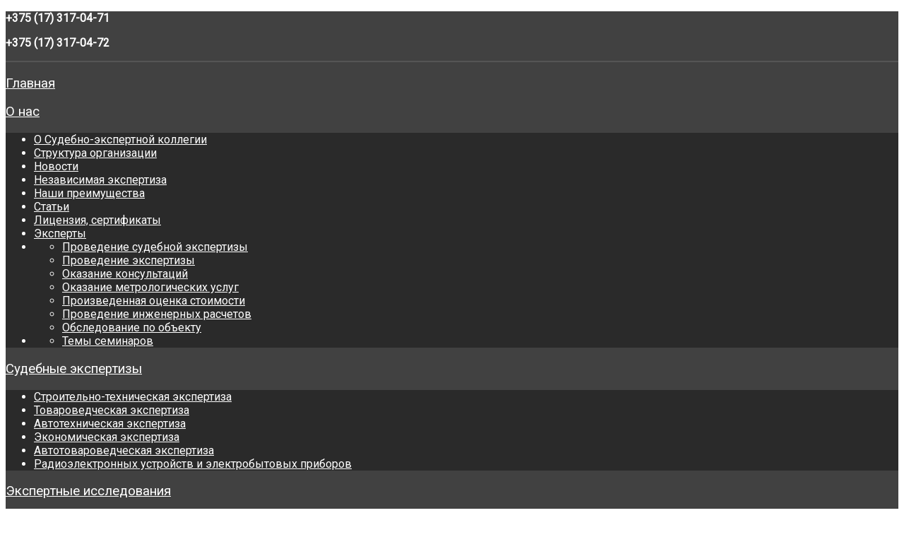

--- FILE ---
content_type: text/html; charset=utf-8
request_url: https://www.sudexpert.by/detekcia-lzhi/kompleks-5-metodov.html
body_size: 35148
content:
<!DOCTYPE HTML>
<html xmlns="http://www.w3.org/1999/xhtml" xml:lang="ru-RU" lang="ru-RU"
>
<head>
  <base href="https://www.sudexpert.by/detekcia-lzhi/kompleks-5-metodov.html" />
  <meta http-equiv="content-type" content="text/html; charset=utf-8" />
  <meta name="keywords" content="Исследовательский комплекс 5+ методов психологическое исследование составление психологического портрета опрашиваемого лицакогнитивное интервьюпроективные апперцептивные ретроспективные эмоционального состоянияанализ лицевых движений тестирование на контактном полиграфе Судебно-экспертная коллегия" />
  <meta name="description" content="Исследовательский комплекс 5+ методов в Судебно-экспертной коллегии" />
  <meta name="generator" content="Joomla! - Open Source Content Management" />
  <title>Комплекс 5+ методов - ООО &quot;Судебно-экспертная коллегия&quot;</title>
  <link href="/templates/corpway-ru/favicon.ico" rel="shortcut icon" type="image/vnd.microsoft.icon" />
  <link rel="stylesheet" href="/modules/mod_vertical_menu/cache/620/4097a9fbbd57dcef09680df6874c50a4.css" type="text/css" />
  <link rel="stylesheet" href="/media/mod_languages/css/template.css" type="text/css" />
  <style type="text/css">

.noscript div#off-menu_620 dl.level1 dl{
	position: static;
}
.noscript div#off-menu_620 dl.level1 dd.parent{
	height: auto !important;
	display: block;
	visibility: visible;
}

  </style>
  <script src="/media/jui/js/jquery.min.js" type="text/javascript"></script>
  <script src="/media/jui/js/jquery-noconflict.js" type="text/javascript"></script>
  <script src="/media/jui/js/jquery-migrate.min.js" type="text/javascript"></script>
  <script src="/media/system/js/caption.js" type="text/javascript"></script>
  <script src="/media/jui/js/bootstrap.min.js" type="text/javascript"></script>
  <script src="/media/jui/js/jquery.ui.core.min.js" type="text/javascript"></script>
  <script src="/media/jui/js/jquery.ui.sortable.min.js" type="text/javascript"></script>
  <script src="https://www.sudexpert.by/templates/corpway-ru/js/jquery/jquery-ui-addons.js" type="text/javascript"></script>
  <script src="https://cdnjs.cloudflare.com/ajax/libs/gsap/1.11.2/TweenMax.min.js" type="text/javascript"></script>
  <script src="/modules/mod_vertical_menu/js/perfect-scrollbar.js" type="text/javascript"></script>
  <script src="/modules/mod_vertical_menu/js/mod_vertical_menu.js" type="text/javascript"></script>
  <script src="[data-uri]" type="text/javascript"></script>
  <script type="text/javascript">
jQuery(window).on('load',  function() {
				new JCaption('img.caption');
			});
  </script>



			<meta name="viewport" content="initial-scale=1.0, maximum-scale=1.0, minimum-scale=1.0, user-scalable=no" />
	
<script type="text/javascript">
	if(jQuery().jquery=='1.11.0') { jQuery.easing['easeOutExpo'] = jQuery.easing['easeOutCirc'] };
</script>


	<link href="https://www.sudexpert.by/templates/corpway-ru/css/bootstrap/bootstrap-default.css" rel="stylesheet" type="text/css" />
	<link href="https://www.sudexpert.by/templates/corpway-ru/css/bootstrap/bootstrap-responsive.css" rel="stylesheet" type="text/css" />
		
	<link rel="stylesheet" href="https://www.sudexpert.by/templates/corpway-ru/css/font-awesome/css/font-awesome.min.css">
	
<!-- Css and js addons for vertex features -->	
	<link rel="stylesheet" type="text/css" href="//fonts.googleapis.com/css?family=Roboto" />
<style type="text/css"> 




/* MAX IMAGE WIDTH */

img {
height:auto !important;
max-width:100% !important;
-webkit-box-sizing: border-box !important; /* Safari/Chrome, other WebKit */
-moz-box-sizing: border-box !important;    /* Firefox, other Gecko */
box-sizing: border-box !important;         /* Opera/IE 8+ */
}

#map_canvas img {
max-width:none !important;
}

.createdby span {
display:inline-block !important;
}

.full_width {
width:100% !important;
-webkit-box-sizing: border-box !important; /* Safari/Chrome, other WebKit */
-moz-box-sizing: border-box !important;    /* Firefox, other Gecko */
box-sizing: border-box !important;         /* Opera/IE 8+ */
}




.S5_submenu_itemTablet{
background:none !important;
}

#s5_right_wrap, #s5_left_wrap, #s5_right_inset_wrap, #s5_left_inset_wrap, #s5_right_top_wrap, #s5_left_top_wrap, #s5_right_bottom_wrap, #s5_left_bottom_wrap {
width:100% !important;
}
#s5_right_column_wrap {
width:13% !important;
margin-left:-13% !important;
}
#s5_left_column_wrap {
width:0% !important;
}
#s5_center_column_wrap_inner {
margin-right:26% !important;
margin-left:0% !important;
}

#s5_responsive_mobile_drop_down_wrap input {
width:96% !important;
}
#s5_responsive_mobile_drop_down_search input {
width:100% !important;
}



@media screen and (max-width: 750px){
	body {
	height:100% !important;
	position:relative !important;
	padding-bottom:48px !important;
	}
}




	#s5_responsive_mobile_sidebar {
	background:#414141;
	background: -moz-linear-gradient(top, #414141 0%, #414141 100%);
	background: -webkit-gradient(linear, left top, left bottom, color-stop(0%,#414141), color-stop(100%,#414141));
	background: -webkit-linear-gradient(top, #414141 0%,#414141 100%);
	background: -o-linear-gradient(top, #414141 0%,#414141 100%);
	background: -ms-linear-gradient(top, #414141 0%,#414141 100%);
	background: linear-gradient(top, #414141 0%,#414141 100%);
	font-family: Roboto !important;
	}
	
	#s5_responsive_mobile_sidebar a, #s5_responsive_mobile_search, #s5_responsive_mobile_sidebar_login_register_wrap, #s5_responsive_mobile_sidebar_menu_wrap, .module_round_box-sidebar, .module_round_box-sidebar .s5_mod_h3, .module_round_box-sidebar .s5_h3_first, .module_round_box-sidebar .s5_h3_last, #s5_responsive_mobile_sidebar_menu_wrap h3 {
	color:#FFFFFF !important;
	font-family: Roboto !important;
	}
	
	.s5_responsive_mobile_sidebar_inactive .s5_responsive_mobile_sidebar_title_wrap:hover, #s5_responsive_mobile_sidebar_title_wrap_login_open, #s5_responsive_mobile_sidebar_title_wrap_register_open, #s5_responsive_mobile_sidebar_search_wrap_inner1, #s5_responsive_mobile_sidebar .first_level_li:hover {
	background:#303030;
	cursor:pointer;
	font-family: Roboto !important;
	}
	
	.s5_mobile_sidebar_h3_open, #s5_responsive_mobile_sidebar_menu_wrap h3:hover {
	background:#303030;
	cursor:pointer;
	}
	
	.s5_mobile_sidebar_h3_open span, #s5_responsive_mobile_sidebar_title_wrap_register_open, #s5_responsive_mobile_sidebar_title_wrap_login_open, #s5_responsive_mobile_sidebar a.s5_mobile_sidebar_active, #s5_responsive_mobile_sidebar .s5_mobile_sidebar_h3_open a {
	color:#E3601A !important;
	}
	
	#s5_responsive_mobile_sidebar_menu_wrap div, #s5_responsive_mobile_sidebar_login_bottom, #s5_responsive_mobile_sidebar_register_bottom {
	background:#2A2A2A;
	}
	
	#s5_responsive_mobile_sidebar_search_wrap, #s5_responsive_mobile_sidebar_login_register_wrap, #s5_responsive_mobile_sidebar_menu_wrap {
	border-bottom:solid 1px #555555;
	font-family: Roboto !important;
	}
	
	#s5_pos_sidebar_top, #s5_pos_sidebar_bottom {
	border-bottom:solid 1px #555555;
	}
	
	#s5_responsive_mobile_sidebar_login_bottom #modlgn-username, #s5_responsive_mobile_sidebar_login_bottom #modlgn-passwd, #s5_responsive_mobile_sidebar_register_bottom input {
	background:#FFFFFF;
	color:#666666;
	border:solid 1px #FFFFFF;
	font-family: Roboto !important;
	}
	


	#s5_responsive_mobile_bottom_bar, #s5_responsive_mobile_top_bar {
	background:#0B0B0B;
	background: -moz-linear-gradient(top, #272727 0%, #0B0B0B 100%); /* FF3.6+ */
	background: -webkit-gradient(linear, left top, left bottom, color-stop(0%,#272727), color-stop(100%,#0B0B0B)); /* Chrome,Safari4+ */
	background: -webkit-linear-gradient(top, #272727 0%,#0B0B0B 100%); /* Chrome10+,Safari5.1+ */
	background: -o-linear-gradient(top, #272727 0%,#0B0B0B 100%); /* Opera11.10+ */
	background: -ms-linear-gradient(top, #272727 0%,#0B0B0B 100%); /* IE10+ */
	background: linear-gradient(top, #272727 0%,#0B0B0B 100%); /* W3C */
			font-family: Roboto !important;
	}
	
	.s5_responsive_mobile_drop_down_inner, .s5_responsive_mobile_drop_down_inner input, .s5_responsive_mobile_drop_down_inner button, .s5_responsive_mobile_drop_down_inner .button, #s5_responsive_mobile_drop_down_search .validate {
	font-family: Roboto !important;
	}
	
	.s5_responsive_mobile_drop_down_inner button:hover, .s5_responsive_mobile_drop_down_inner .button:hover {
	background:#0B0B0B !important;
	}
	
	#s5_responsive_mobile_drop_down_menu, #s5_responsive_mobile_drop_down_menu a, #s5_responsive_mobile_drop_down_login a {
	font-family: Roboto !important;
	color:#FFFFFF !important;
	}
	
	#s5_responsive_mobile_bar_active, #s5_responsive_mobile_drop_down_menu .current a, .s5_responsive_mobile_drop_down_inner .s5_mod_h3, .s5_responsive_mobile_drop_down_inner .s5_h3_first {
	color:#E3601A !important;
	}
	
	.s5_responsive_mobile_drop_down_inner button, .s5_responsive_mobile_drop_down_inner .button {
	background:#E3601A !important;
	}
	
	#s5_responsive_mobile_drop_down_menu .active ul li, #s5_responsive_mobile_drop_down_menu .current ul li a, #s5_responsive_switch_mobile a, #s5_responsive_switch_desktop a, #s5_responsive_mobile_drop_down_wrap {
	color:#FFFFFF !important;
	}
	
	#s5_responsive_mobile_toggle_click_menu span {
	border-right:solid 1px #272727;
	}

	#s5_responsive_mobile_toggle_click_menu {
	border-right:solid 1px #0B0B0B;
	}

	#s5_responsive_mobile_toggle_click_search span, #s5_responsive_mobile_toggle_click_register span, #s5_responsive_mobile_toggle_click_login span, #s5_responsive_mobile_scroll a {
	border-left:solid 1px #272727;
	}

	#s5_responsive_mobile_toggle_click_search, #s5_responsive_mobile_toggle_click_register, #s5_responsive_mobile_toggle_click_login, #s5_responsive_mobile_scroll {
	border-left:solid 1px #0B0B0B;
	}

	.s5_responsive_mobile_open, .s5_responsive_mobile_closed:hover, #s5_responsive_mobile_scroll:hover {
	background:#272727;
	}

	#s5_responsive_mobile_drop_down_menu .s5_responsive_mobile_drop_down_inner, #s5_responsive_mobile_drop_down_register .s5_responsive_mobile_drop_down_inner, #s5_responsive_mobile_drop_down_login .s5_responsive_mobile_drop_down_inner, #s5_responsive_mobile_drop_down_search .s5_responsive_mobile_drop_down_inner {
	background:#272727;
	}





	.s5_wrap {
	max-width:1200px !important;
	}
	












		@media screen and (max-width: 1000px){

		#s5_columns_wrap_inner {
		width:100% !important;
		}

		#s5_center_column_wrap {
		width:100% !important;
		left:100% !important;
		}

		#s5_left_column_wrap {
		left:0% !important;
		}
		
		#s5_left_top_wrap, #s5_left_column_wrap, #s5_left_inset_wrap, #s5_left_wrap, #s5_left_bottom_wrap, #s5_right_top_wrap, #s5_right_column_wrap, #s5_right_inset_wrap, #s5_right_wrap, #s5_right_bottom_wrap {
		width:100% !important;
		}
		
		#s5_center_column_wrap_inner {
		margin:0px !important;
		}
		
		#s5_left_column_wrap {
		margin-right:0px !important;
		}
		
		#s5_right_column_wrap {
		margin-left:0px !important;
		}
		
		.items-row .item {
		width:100% !important;
		padding-left:0px !important;
		padding-right:0px !important;
		margin-right:0px !important;
		margin-left:0px !important;
		}
	
	}






	
		
	
		@media screen and (min-width:580px) and (max-width: 1000px){
		
						.s5_resize_top_row1 {
			min-height: 0px !important;
			}
						
			#s5_top_row1 .s5_float_left {
			float:left !important;
			width:50% !important;
			}

		}
		
		
		
		
		
		
	






















	
	
		@media screen and (min-width:580px) and (max-width: 800px){
		
						.s5_resize_bottom_row3 {
			min-height: 0px !important;
			}
					
			#s5_bottom_row3 .s5_float_left {
			width:100% !important;
			}

		}
		
		
		
		
		
		
		
	






























</style><script type="text/javascript">		</script>
<script type="text/javascript" src="https://www.sudexpert.by/templates/corpway-ru/js/s5_flex_menu.js"></script>
<link rel="stylesheet" href="https://www.sudexpert.by/templates/corpway-ru/css/s5_flex_menu.css" type="text/css" />
	
<link rel="stylesheet" href="https://www.sudexpert.by/templates/system/css/system.css" type="text/css" />
<link rel="stylesheet" href="https://www.sudexpert.by/templates/system/css/general.css" type="text/css" />

<link href="https://www.sudexpert.by/templates/corpway-ru/css/template_default.css" rel="stylesheet" type="text/css" />
<link href="https://www.sudexpert.by/templates/corpway-ru/css/template.css" rel="stylesheet" type="text/css" />


<link href="https://www.sudexpert.by/templates/corpway-ru/css/com_content.css" rel="stylesheet" type="text/css" />

<link href="https://www.sudexpert.by/templates/corpway-ru/css/editor.css" rel="stylesheet" type="text/css" />

<link href="https://www.sudexpert.by/templates/corpway-ru/css/thirdparty.css" rel="stylesheet" type="text/css" />


<link rel="stylesheet" type="text/css" href="//fonts.googleapis.com/css?family=Open+Sans" />



<link rel="icon" type="image/png" sizes="96x96" href="/favicon-96x96.png">




	<link rel="stylesheet" type="text/css" href="https://www.sudexpert.by/templates/corpway-ru/css/s5_responsive_bars.css" />
	<link href="https://www.sudexpert.by/templates/corpway-ru/css/s5_responsive_hide_classes.css" rel="stylesheet" type="text/css" />


	<link rel="stylesheet" type="text/css" href="https://www.sudexpert.by/templates/corpway-ru/css/s5_responsive.css" />
	
	

<link rel="stylesheet" type="text/css" href="https://www.sudexpert.by/templates/corpway-ru/css/custom.css" />	<script type="text/javascript">
	//<![CDATA[
				        jQuery(document).ready( function() {
		            var myMenu = new MenuMatic({
				tabletWidth:0,
                effect:"fade",
                duration:400,
                physics: 'easeOutCirc',
                hideDelay:200,
                orientation:"horizontal",
                tweakInitial:{x:0, y:0},
				                                     	            direction:{    x: 'right',    y: 'down' },
				                opacity:100            });
        });		
			//]]>	
    </script>    

<!-- Info Slide Script - Called in header so css validates -->	

<!-- Resize column function -->	

<!-- File compression. Needs to be called last on this file -->	
<!-- The excluded files, listed below the compressed php files, are excluded because their calls vary per device or per browser. Included compression files are only ones that have no conditions and are included on all devices and browsers. Otherwise unwanted css will compile in the compressed files. -->	

<link rel="stylesheet" type="text/css" href="https://fonts.googleapis.com/css?family=Cuprum:100,200,300,400,500,600,700,800,900" />
<link href='https://fonts.googleapis.com/css?family=Cuprum&subset=latin,cyrillic' rel='stylesheet' type='text/css'>

<style type="text/css"> 
body, .inputbox {font-family: 'Open Sans',Helvetica,Arial,Sans-Serif ;} 

.s5_va_inactive, .s5_va_active, #s5_accordion_menu h3.s5_am_toggler, .heavy_font { 
font-family: Cuprum;
font-weight:600 !important;
}

.s5_mod_h3 { 
font-family: 'Cuprum', sans-serif;
font-weight:600;
}

#s5_nav li, .jdGallery .slideInfoZone h2, #subMenusContainer a, #s5_nav li li a, .custom_2_item h3 {
font-family: 'Cuprum', sans-serif;
font-weight:500 !important;
}

h1, h2, h3, h4, h5, #s5_login, #s5_register, #s5_breadcrumb_font_wrap_inner, #s5_drop_down_text {
font-family: 'Cuprum', sans-serif;
font-weight:400;
}

.module_round_box-none .s5_mod_h3, .light_font {
font-family: 'Cuprum', sans-serif;
font-weight:300 !important;
}

#s5_login, #s5_register, .readon_white, ul.menu li.current a, #s5_accordion_menu #current a, #s5_accordion_menu a:hover {
color:#008cd2 !important;
}

a, .s5_va_active {
color:#008cd2;
}

.s5_h3_first, #subMenusContainer .S5_submenu_item:hover .s5_sub_a_span, .highlight_color, .line_1_404, .btn-link {
color:#008cd2 !important;
}

#s5_menu_wrap, #s5_pos_custom_3 {
background: #008cd2; /* Old browsers */
background: -moz-linear-gradient(top, #008cd2 0%, #0073b9 100%); /* FF3.6+ */
background: -webkit-gradient(linear, left top, left bottom, color-stop(0%,#008cd2), color-stop(100%,#0073b9)); /* Chrome,Safari4+ */
background: -webkit-linear-gradient(top, #008cd2 0%,#0073b9 100%); /* Chrome10+,Safari5.1+ */
background: -o-linear-gradient(top, #008cd2 0%,#0073b9 100%); /* Opera11.10+ */
background: -ms-linear-gradient(top, #008cd2 0%,#0073b9 100%); /* IE10+ */
background: linear-gradient(top, #008cd2 0%,#0073b9 100%); /* W3C */
}

.readon, p.readmore a, .s5_ts_active a, .cust_quote, button, .btn-primary, .button, .pagenav a, .module_round_box-highlight1, .module_round_box-highlight2, .dropdown-menu li > a:hover, .dropdown-menu li > a:focus, .dropdown-submenu:hover > a, .dropdown-menu .active > a, .dropdown-menu .active > a:hover, .nav-list > .active > a, .nav-list > .active > a:hover, .nav-pills > .active > a, .nav-pills > .active > a:hover, .btn-group.open .btn-primary.dropdown-toggle, .btn-primary, .item-page .dropdown-menu li > a:hover, .blog .dropdown-menu li > a:hover, .item .dropdown-menu li > a:hover {
background:#0078be;
}

.module_round_box-highlight2 .s5_mod_h3_outer {
background:#006eb4;
}

#s5_nav li {
-webkit-box-shadow: 1px 0px 0px #0a96dc;
-moz-box-shadow: 1px 0px 0px #0a96dc;
box-shadow: 1px 0px 0px #0a96dc;
}


#s5_nav li.active, .readon:hover, p.readmore a:hover, button:hover, .btn-primary:hover, .button:hover, .pagenav a:hover {
background:#005aa0;
}

#s5_nav li:hover, #s5_nav li.mainMenuParentBtnFocused {
border-top:solid 5px #005aa0;
background:#006eb4;
}

.s5_scrolltotop {
background-color:#0078be;
}

.s5_scrolltotop:hover {
background-color:#005aa0;
}

#s5_search_wrap {
background-color:#005aa0;
}


	


.S5_parent_subtext {
display:none;
}

#s5_footer_area1 {
padding-right:60px;
}


/* k2 stuff */
div.itemHeader h2.itemTitle, div.catItemHeader h3.catItemTitle, h3.userItemTitle a, #comments-form p, #comments-report-form p, #comments-form span, #comments-form .counter, #comments .comment-author, #comments .author-homepage,
#comments-form p, #comments-form #comments-form-buttons, #comments-form #comments-form-error, #comments-form #comments-form-captcha-holder {font-family: 'Open Sans',Helvetica,Arial,Sans-Serif ;} 
	
.s5_wrap{width:96%;}	
</style>


<script type="text/javascript" src="//yastatic.net/es5-shims/0.0.2/es5-shims.min.js" charset="utf-8"></script>
<script type="text/javascript" src="//yastatic.net/share2/share.js" charset="utf-8"></script>


<!-- Google Tag Manager -->
<script>(function(w,d,s,l,i){w[l]=w[l]||[];w[l].push({'gtm.start':
new Date().getTime(),event:'gtm.js'});var f=d.getElementsByTagName(s)[0],
j=d.createElement(s),dl=l!='dataLayer'?'&l='+l:'';j.async=true;j.src=
'https://www.googletagmanager.com/gtm.js?id='+i+dl;f.parentNode.insertBefore(j,f);
})(window,document,'script','dataLayer','GTM-NZKQJL3');</script>
<!-- End Google Tag Manager -->

</head>

<body id="s5_body"><div class="sm-pusher"><div class="sm-content"><div class="sm-content-inner">
<!-- Google Tag Manager (noscript) -->
<noscript><iframe src="https://www.googletagmanager.com/ns.html?id=GTM-NZKQJL3"
height="0" width="0" style="display:none;visibility:hidden"></iframe></noscript>
<!-- End Google Tag Manager (noscript) -->

<div id="s5_scrolltotop"></div>

<!-- Top Vertex Calls -->
<!-- Call mobile sidebar -->
<div id="s5_responsive_mobile_sidebar" class="s5_responsive_mobile_sidebar_hide_ltr">
	<div id="s5_responsive_mobile_sidebar_inner1" class="s5_responsive_mobile_sidebar_light">
<div id="s5_responsive_mobile_sidebar_inner2">

		
			<div id="s5_pos_sidebar_top">
						
			<div class="module_round_box_outer">
			
			<div class="module_round_box-sidebar">

				<div class="s5_module_box_1">
					<div class="s5_module_box_2">
												

<div class="custom-sidebar"  >
	<p><strong>+375 (17) 317-04-71</strong></p>
<p><strong>+375 (17) 317-04-72</strong></p></div>
						<div style="clear:both; height:0px"></div>
					</div>
				</div>

			</div>
			
			</div>

		
		</div>
		
		<div id="s5_responsive_mobile_sidebar_login_register_wrap">
	
				<div id="s5_responsive_mobile_sidebar_login_wrap" class="s5_responsive_mobile_sidebar_inactive" style="display:none">
			<div class="s5_responsive_mobile_sidebar_title_wrap" id="s5_responsive_mobile_sidebar_title_wrap_login" onclick="s5_responsive_mobile_sidebar_login()">
			<div class="s5_responsive_mobile_sidebar_title_wrap_inner">
				<span class="s5_responsive_mobile_sidebar_title_wrap_inner">
				Login				</span>
			</div>
			</div>
			<div id="s5_responsive_mobile_sidebar_login_bottom" class="s5_responsive_mobile_sidebar_login_inactive">
			</div>
		<div style="clear:both"></div>
		</div>
				
						<div id="s5_responsive_mobile_sidebar_register_wrap" class="s5_responsive_mobile_sidebar_inactive" style="display:none">
			<div class="s5_responsive_mobile_sidebar_title_wrap" id="s5_responsive_mobile_sidebar_title_wrap_register" onclick="s5_responsive_mobile_sidebar_register()">
			<div class="s5_responsive_mobile_sidebar_title_wrap_inner">
				<span class="s5_responsive_mobile_sidebar_title_wrap_inner">
				Register				</span>
			</div>
			</div>
			<div id="s5_responsive_mobile_sidebar_register_bottom" class="s5_responsive_mobile_sidebar_register_inactive">
			</div>
		<div style="clear:both"></div>
		</div>
						
	<div style="clear:both"></div>
	</div>
		
			<div id="s5_responsive_mobile_sidebar_menu_wrap">
			
<!--<ul class="menu">-->
<h3><span><a   href='/' >Главная</a></span></h3><h3 onclick='s5_responsive_mobile_sidebar_h3_click(this.id)'><span class='s5_sidebar_deeper'><a  href='javascript:;' >О нас</a></span></h3><div class='s5_responsive_mobile_sidebar_sub'><ul><li><a   href="/o-nas/kollegia.html" >О Судебно-экспертной коллегии</a></li><li><a   href="/o-nas/struktura.html" >Структура организации</a></li><li><a   href="/novosti.html" >Новости</a></li><li><a   href="/o-nas/nezavisimaya-ekspertiza.html" >Независимая экспертиза</a></li><li><a   href="/o-nas/preimuschestva.html" >Наши преимущества</a></li><li><a   href="/informatsiya/stati.html" >Статьи</a></li><li><a   href="/o-nas/licenzia-sertifikaty.html" >Лицензия, сертификаты</a></li><li><a   href="/experty.html" >Эксперты</a></li><li><ul><li><a   href="/o-nas/ankety/provedenie-sudebnoj-ekspertizy.html" >Проведение судебной экспертизы</a></li><li><a   href="/o-nas/ankety/provedenie-ekspertizy.html" >Проведение экспертизы</a></li><li><a   href="/o-nas/ankety/okazanie-konsultatsij.html" >Оказание консультаций</a></li><li><a   href="/o-nas/ankety/okazanie-metrologicheskikh-uslug.html" >Оказание метрологических услуг</a></li><li><a   href="/o-nas/ankety/proizvedennaya-otsenka-stoimosti.html" >Произведенная оценка стоимости</a></li><li><a   href="/o-nas/ankety/provedenie-inzhenernykh-raschetov.html" >Проведение инженерных расчетов</a></li><li><a   href="/o-nas/ankety/obsledovanie-po-ob-ektu.html" >Обследование по объекту</a></li></ul></li><li><ul><li><a   href="https://www.sudexpert.by/seminary.html" >Темы семинаров</a></li></ul></li></ul></li></div><h3 onclick='s5_responsive_mobile_sidebar_h3_click(this.id)'><span class='s5_sidebar_deeper'><a  href='/sudebnye-ekspertizy.html' >Судебные экспертизы</a></span></h3><div class='s5_responsive_mobile_sidebar_sub'><ul><li><a   href="/sudebnye-ekspertizy/stroitelno-tehnicheskaya-ekspertiza.html" >Строительно-техническая экспертиза</a></li><li><a   href="/sudebnye-ekspertizy/tovarovedcheskaya-ekspertiza.html" >Товароведческая экспертиза</a></li><li><a   href="/sudebnye-ekspertizy/avtotehnicheskaya-ekspertiza.html" >Автотехническая экспертиза</a></li><li><a   href="https://www.sudexpert.by/sudebnye-ekspertizy/ekonomicheskaya-ekspertiza.html" >Экономическая экспертиза</a></li><li><a   href="/sudebnye-ekspertizy/avtotovarovedcheskaya-ekspertiza.html" >Автотовароведческая экспертиза</a></li><li><a   href="https://www.sudexpert.by/sudebnye-ekspertizy/ekspertiza-radioelektronnykh-ustrojstv-i-elektrobytovykh-priborov.html" >Радиоэлектронных устройств и электробытовых приборов</a></li></ul></li></div><h3 onclick='s5_responsive_mobile_sidebar_h3_click(this.id)'><span class='s5_sidebar_deeper'><a  href='javascript:;' >Экспертные исследования</a></span></h3><div class='s5_responsive_mobile_sidebar_sub'><ul><li><ul><li><a   href="https://www.sudexpert.by/kriminalisticheskie-issledovaniya/pocherkovedcheskoe-issledovanie.html" >Почерковедческое исследование</a></li><li><a   href="https://www.sudexpert.by/kriminalisticheskie-issledovaniya/portretnoe-issledovanie.html" >Портретное исследование</a></li><li><a   href="https://www.sudexpert.by/kriminalisticheskie-issledovaniya/tekhnicheskoe-issledovanie-rekvizitov-dokumentov.html" >Техническое исследование реквизитов документов</a></li><li><a   href="https://www.sudexpert.by/kriminalisticheskie-issledovaniya/ekspertiza-davnosti-dokumentov.html" >Экспертиза давности документов</a></li><li><a   href="https://www.sudexpert.by/kriminalisticheskie-issledovaniya/videotekhnicheskaya-ekspertiza.html" >Видеотехническая экспертиза</a></li></ul></li><li><ul><li><a   href="/ekspertizy-oborudovania/analiz-tehnicheskogo-zadania.html" >Анализ технического задания</a></li><li><a   href="/ekspertizy-oborudovania/ocenka-konkursnyh-predlozhenij.html" >Оценка конкурсных предложений</a></li><li><a   href="http://www.sudexpert.by/ekspertizy-oborudovania/burilnoe-oborudovanie.html" >Бурильное оборудование</a></li><li><a   href="/ekspertizy-oborudovania/gruzopodjemnye-krany.html" >Грузоподъёмные краны</a></li><li><a   href="/ekspertizy-oborudovania/derevoobrabatyvauschee-oborudovanie.html" >Деревообрабатывающее</a></li><li><a   href="http://www.sudexpert.by/ekspertizy-oborudovania/klimaticheskoe-oborudovanie.html" >Климатическое оборудование</a></li><li><a   href="https://www.sudexpert.by/ekspertizy-oborudovania/kogeneracionnye-ustanovki.html" >Когенерационные установки</a></li><li><a   href="/ekspertizy-oborudovania/kotelnoe-oborudovanie.html" >Котельное оборудование</a></li><li><a   href="/ekspertizy-oborudovania/lesozagotovitelnaya-tehnika.html" >Лесозаготовительная техника</a></li><li><a   href="https://www.sudexpert.by/ekspertizy-oborudovania/nasos.html" >Насосное оборудование</a></li><li><a   href="/ekspertizy-oborudovania/sosudy-pod-davleniem.html" >Сосуды под давлением</a></li><li><a   href="/ekspertizy-oborudovania/truboprovody.html" >Технологические трубопроводы</a></li><li><a   href="http://www.sudexpert.by/ekspertizy-oborudovania/truboprovody-kanalizacii.html" >Трубопроводы канализации</a></li><li><a   href="http://www.sudexpert.by/ekspertizy-oborudovania/truboprovody-para.html" >Трубопроводы пара</a></li><li><a   href="http://www.sudexpert.by/ekspertizy-oborudovania/holodilnoe-oborudovanie.html" >Холодильное оборудование</a></li><li><a   href="https://www.sudexpert.by/issledovanie-neschastnyh-sluchaev.html" >Обстоятельства несчастных случаев</a></li></ul></li><li><ul><li><a   href="/ekspertiza-tovarov/ekspertiza-avtomobilej.html" >Экспертиза автомобилей</a></li><li><a   href="/ekspertiza-tovarov/ekspertiza-bytovoj-tehniki.html" >Экспертиза бытовой техники</a></li><li><a   href="http://www.sudexpert.by/ekspertiza-tovarov/expertiza-instrumenta.html" >Экспертиза инструмента</a></li><li><a   href="/ekspertiza-tovarov/ekspertiza-kompjuternoj-tehniki.html" >Экспертиза компьютерной техники</a></li><li><a   href="/ekspertiza-tovarov/ekspertiza-mebeli.html" >Экспертиза мебели</a></li><li><a   href="http://www.sudexpert.by/ekspertiza-tovarov/ekspertiza-metallicheskikh-izdelij.html" >Экспертиза металлических изделий</a></li><li><a   href="http://www.sudexpert.by/ekspertiza-tovarov/ekspertiza-stroitelnykh-uslug.html" >Экспертиза строительных услуг</a></li><li><a   href="http://www.sudexpert.by/ekspertiza-tovarov/expertiza-strojmaterialov.html" >Экспертиза стройматериалов</a></li><li><a   href="https://www.sudexpert.by/ekspertiza-tovarov/expertiza-po-dokumentam.html" >Экспертиза по документам</a></li><li><a   href="https://www.sudexpert.by/ekspertiza-birzhevykh-tovarov.html" >Экспертиза биржевых товаров</a></li><li><a   href="/ekspertiza-tovarov/avtoekspertiza.html" >Автоэкспертиза</a></li><li><a   href="/ekspertiza-tovarov/voprosy-dlia-ekspertizy.html" >Вопросы для экспертизы</a></li><li><a   href="/ekspertiza-tovarov/zajavlenie-na-ekspertizu.html" >Заявление на экспертизу</a></li></ul></li><li><ul><li><a   href="/detekcia-lzhi/sluzhebnye-rassledovania.html" >Служебные расследования</a></li><li><a   href="/detekcia-lzhi/supruzheskaja-nevernost.html" >Супружеская неверность</a></li><li><a   href="/ekspertnye-issledovania/responsive-layout-4/zhertvy-nasiliya.html" >Жертвы насилия</a></li><li><a   href="/detekcia-lzhi/periodicheskie-proverki.html" >Периодические проверки</a></li><li><a   href="/detekcia-lzhi/proverka-pri-uvolnenii.html" >Проверка при увольнении</a></li><li><a   href="/detekcia-lzhi/domashnij-personal.html" >Домашний персонал</a></li><li><a   href="/detekcia-lzhi/proverka-pered-zagsom.html" >Проверка перед ЗАГСом</a></li><li><a   href="https://www.sudexpert.by/detekcia-lzhi/issledovanie-vpf.html" >Исследование ВПФ</a></li><li><a   href="/ekspertnye-issledovania/responsive-layout-4/kompleks-5-metodov.html" >Комплекс 5+ методов</a></li><li><a   href="https://www.sudexpert.by/detekcia-lzhi/obmanut-poligraf.html" >Обмануть полиграф</a></li><li><a   href="https://www.sudexpert.by/detekcia-lzhi/priznaki-obmana-poligrafologom.html" >Признаки обмана</a></li><li><a   href="https://www.sudexpert.by/detekcia-lzhi/trebovaniya-k-kabinetu.html" >Требования к кабинету</a></li><li><a   href="https://www.sudexpert.by/detekcia-lzhi/podgotovka-k-ekspertize.html" >Подготовка к экспертизе</a></li><li><a   href="/detekcia-lzhi/protivopokazania.html" >Противопоказания</a></li><li><a   href="https://www.sudexpert.by/detekcia-lzhi/zaklyuchenie-ekspertizy.html" >Заключение экспертизы</a></li></ul></li></ul></li></div><h3 onclick='s5_responsive_mobile_sidebar_h3_click(this.id)'><span class='s5_sidebar_deeper'><a  href='javascript:;' >Измерения и расчёты</a></span></h3><div class='s5_responsive_mobile_sidebar_sub'><ul><li><ul><li><a   href="https://www.sudexpert.by/izmerenia-ispytania/akusticheskie-izmerenia.html" >Акустические измерения</a></li><li><a   href="https://www.sudexpert.by/izmerenia-ispytania/analiz-elementnogo-sostava-stalej-i-splavov.html" >Анализ элементного состава металла</a></li><li><a   href="https://www.sudexpert.by/izmerenia-ispytania/gravimetricheskie-izmerenia.html" >Гравиметрические измерения</a></li><li><a   href="https://www.sudexpert.by/izmerenia-ispytania/izmerenie-radona.html" >Измерение радона</a></li><li><a   href="https://www.sudexpert.by/izmerenia-ispytania/issledovania-mikroklimata.html" >Исследования микроклимата</a></li><li><a   href="https://www.sudexpert.by/izmerenia-ispytania/linejno-uglovye-izmerenia.html" >Линейно-угловые измерения </a></li><li><a   href="https://www.sudexpert.by/izmerenia-ispytania/teplotehnicheskie-izmerenia.html" >Теплотехнические измерения</a></li><li><a   href="https://www.sudexpert.by/izmerenia-ispytania/electrotech.html" >Электротехнические измерения</a></li></ul></li><li><ul><li><ul><li><a   href="https://www.sudexpert.by/raschety-proektirovanie/akusticheskie-raschety/raschet-proekta-szz.html" >Расчет проекта санитарно-защитной зоны</a></li><li><a   href="https://www.sudexpert.by/raschety-proektirovanie/akusticheskie-raschety/raschjoty-po-proektirovaniyu-shumozashchitnykh-meropriyatij.html" >Расчёты по проектированию шумозащитных мероприятий</a></li><li><a   href="https://www.sudexpert.by/raschety-proektirovanie/akusticheskie-raschety/raschet-zvukoizolyatsii-ograzhdayushchikh-konstruktsij.html" >Расчет звукоизоляции ограждающих конструкций</a></li></ul></li><li><a   href="https://www.sudexpert.by/raschety-proektirovanie/proektirovanie-sanitarno-zaschitnyh-zon.html" >Проектирование санитарно-защитных зон</a></li><li><ul><li><a   href="/izmereniya-i-raschety/rp/2022-07-14-14-07-57/raschjot-keo.html" >Расчёт КЕО</a></li><li><a   href="/izmereniya-i-raschety/rp/2022-07-14-14-07-57/insolyatsiya-pomeshchenij.html" >Инсоляция помещений</a></li></ul></li><li><a   href="/izmereniya-i-raschety/rp/teplotekhnicheskie-raschety.html" >Теплотехнические расчеты</a></li><li><a   href="https://www.sudexpert.by/raschety-proektirovanie/raschet-ventiliacii.html" >Расчет систем вентиляции и кондиционирования</a></li><li><ul><li><a   href="https://www.sudexpert.by/raschety-proektirovanie/nashi-ob-ekty/po-zvukoizolyatsii.html" >По звукоизоляции</a></li><li><a   href="https://www.sudexpert.by/raschety-proektirovanie/nashi-ob-ekty/po-shumozashchite.html" >По шумозащите</a></li><li><a   href="https://www.sudexpert.by/raschety-proektirovanie/nashi-ob-ekty/po-raschetu-keo.html" >По светотехническим расчетам</a></li><li><a   href="https://www.sudexpert.by/raschety-proektirovanie/nashi-ob-ekty/po-teplotekhnicheskim-raschetam.html" >По теплотехническим расчетам</a></li></ul></li><li><a   href="https://www.sudexpert.by/raschety-proektirovanie/nashi-zakazchiki.html" >Наши заказчики расчётов</a></li></ul></li><li><ul><li><ul><li><a   href="https://www.sudexpert.by/obsledovanie-zdanij/zhelezobetonnye-konstruktsii.html" >Обследование железобетонных конструкций</a></li><li><a   href="https://www.sudexpert.by/obsledovanie-zdanij/kamennye-konstruktsii.html" >Обследование каменных конструкций</a></li><li><ul><li><a   href="https://www.sudexpert.by/obsledovanie-zdanij/obsledovanie-metallokonstruktsij.html" >Причины разрушения и исследование качества</a></li><li><a   href="https://www.sudexpert.by/obsledovanie-zdanij/obsledovanie-metallokonstruktsij/obsledovanie-byvshikh-v-upotreblenii-metallokonstruktsij.html" >Металлоконструкции, бывшие в употреблении</a></li></ul></li><li><a   href="https://www.sudexpert.by/obsledovanie-zdanij/teplovizionnoe-obsledovanie.html" >Тепловизионные обследования</a></li></ul></li><li><a   href="https://www.sudexpert.by/nerazrushauschij-kontrol/vibratsionnaya-diagnostika.html" >Вибрационная диагностика</a></li><li><a   href="https://www.sudexpert.by/nerazrushauschij-kontrol/nk-liftov.html" >Контроль лифтов и подъемников</a></li><li><a   href="https://www.sudexpert.by/nerazrushauschij-kontrol/nk-truboprovodov-para.html" >Контроль трубопроводов</a></li><li><a   href="https://www.sudexpert.by/ispytanija/aerodinamicheskie-ispytaniya-sistem-ventilyatsii-i-konditsionirovaniya.html" >Испытания систем вентиляции</a></li><li><a   href="https://www.sudexpert.by/ispytanija/ispytaniya-galanterejnykh-izdelij-iz-metalla.html" >Испытания изделий из металла</a></li><li><a   href="https://www.sudexpert.by/ispytanija/ispytanija-liftov.html" >Испытания электрических лифтов</a></li><li><a   href="https://www.sudexpert.by/ispytanija/ispytanija-izdelij-mebeli.html" >Испытания мебельных изделий</a></li><li><a   href="https://www.sudexpert.by/ispytanija/ispytaniya-plenki.html" >Испытания пленки и пакетов</a></li></ul></li><li><ul><li><a   href="https://www.sudexpert.by/otsenka-i-analiz/analiz-tehnicheskoj-dokumentatsii.html" >Анализ технической документации</a></li><li><a   href="https://www.sudexpert.by/otsenka-i-analiz/otsenka-dlya-spisaniya-oborudovaniya.html" >Оценка для списания оборудования</a></li><li><a   href="https://www.sudexpert.by/otsenka-i-analiz/otsenka-vreda-zdaniyam.html" >Оценка вреда зданиям</a></li><li><a   href="https://www.sudexpert.by/otsenka-i-analiz/ocenka-vreda-mebeli.html" >Оценка вреда мебели</a></li><li><a   href="https://www.sudexpert.by/otsenka-i-analiz/ocenka-vreda-ts.html" >Оценка вреда транспорту</a></li><li><a   href="/izmereniya-i-raschety/analiz-i-otsenka/2016-08-20-19-24-48.html" >Списание транспортных средств</a></li><li><a   href="/izmereniya-i-raschety/analiz-i-otsenka/2016-09-18-15-11-20.html" >Транскрибация аудиозаписей</a></li></ul></li></ul></li></div><h3><span><a   href='/kontakty.html' >Контакты</a></span></h3><!--</ul>-->
		</div>
		
			<div id="s5_pos_sidebar_bottom">
						
			<div class="module_round_box_outer">
			
			<div class="module_round_box-sidebar">

				<div class="s5_module_box_1">
					<div class="s5_module_box_2">
												

<div class="custom-sidebar"  >
	<p><strong>+375 (29) 109-60-11</strong></p>
<p><strong>+375 (44) 588-60-11</strong></p></div>
						<div style="clear:both; height:0px"></div>
					</div>
				</div>

			</div>
			
			</div>

		
		</div>
		
</div>
</div>
</div>
<div id="s5_responsive_mobile_sidebar_body_wrap">
<div id="s5_responsive_mobile_sidebar_body_wrap_inner">

<!-- Call top bar for mobile devices if layout is responsive -->	
	
	<!-- s5_responsive_mobile_top_bar_spacer must be called to keep a space at the top of the page since s5_responsive_mobile_top_bar_wrap is position absolute. -->	
	<div id="s5_responsive_mobile_top_bar_spacer"></div>

	<!-- s5_responsive_mobile_top_bar_wrap must be called off the page and not with display:none or it will cause issues with the togglers. -->
	<div id="s5_responsive_mobile_top_bar_wrap" style="margin-top:-50000px;position:absolute;z-index:20;top:0px">

		<div id="s5_responsive_mobile_top_bar" onclick="s5_responsive_mobile_sidebar()" class="s5_responsive_mobile_bar_light">

				<div id="s5_responsive_mobile_toggle_click_menu">
					<span></span>
				</div>
				
				
			<div style="clear:both;height:0px"></div>
			
		</div>

	</div>

	<script language="JavaScript" type="text/javascript">
		var s5_responsive_layout = "sidebar";
		var s5_responsive_layout_direction = "_ltr";
		var s5_responsive_menu_auto_open = "open";
	</script>
	<script type="text/javascript" language="javascript" src="https://www.sudexpert.by/templates/corpway-ru/js/s5_responsive_mobile_bar.js"></script>


<!-- Fixed Tabs -->	

<!-- Drop Down -->	

<!-- Parallax Backgrounds -->

<!-- Floating Menu Spacer -->

<!-- Body Padding Div Used For Responsive Spacing -->		
<div id="s5_body_padding">

<div id="s5_main_wrapper" class="s5_wrap">



	<!-- Header -->			
		<div id="s5_header_area1">		
		<div id="s5_header_area2">	
		<div id="s5_header_area_inner">					
			<div id="s5_header_wrap">
			
									<img alt="logo" src="https://www.sudexpert.by/templates/corpway-ru/images/logo1.png" id="s5_logo" onclick="window.document.location.href='https://www.sudexpert.by/'" />
								
								<div id="s5_social_wrap">
																					
											<div id="s5_facebook" onclick="window.open('https://www.facebook.com/sudexpert/')"></div>
						
					<div style="clear:both; height:0px"></div>	
				</div>
								

				
				<div style="clear:both; height:0px"></div>	
				
					<div id="s5_pos_language">
				<div class="moduletable">
			<div class="mod-languages">

	<ul class="lang-inline">
						<li class="lang-active" dir="ltr">
			<a href="/detekcia-lzhi/kompleks-5-metodov.html">
							<img src="/media/mod_languages/images/ru.png" alt="Русский" title="Русский" />						</a>
			</li>
								<li class="" dir="ltr">
			<a href="/by/kompleks-5-metada.html">
							<img src="/media/mod_languages/images/be.png" alt="Беларуская" title="Беларуская" />						</a>
			</li>
								<li class="" dir="ltr">
			<a href="/en/2-uncategorised/2906-research-complex-of-5-methods.html">
							<img src="/media/mod_languages/images/en.png" alt="English (UK)" title="English (UK)" />						</a>
			</li>
				</ul>

</div>
		</div>
	
	</div>
				
				<div style="clear:both; height:0px"></div>			
			</div>
		</div>
		</div>
		</div>
	<!-- End Header -->	
	
	
	
			<div id="s5_menu_wrap">
			<ul id='s5_nav' class='menu'><li   class=' ' ><span class='s5_level1_span1'><span class='s5_level1_span2'><a    href='/'><span onclick='window.document.location.href="/"'>Главная</span></a><span class='S5_parent_subtext' onclick='window.document.location.href="/"'>Return Home</span></span></span></li><li   class=' ' ><span class='s5_level1_span1'><span class='s5_level1_span2'><a    href='javascript:;'><span onclick='window.document.location.href="javascript:;"'>О нас</span></a></span></span><ul style='float:left;'><li><span class='S5_submenu_item'><a href='/o-nas/kollegia.html'><span class='s5_sub_a_span' onclick='window.document.location.href="/o-nas/kollegia.html"'>О Судебно-экспертной коллегии</span></a></span></li><li><span class='S5_submenu_item'><a href='/o-nas/struktura.html'><span class='s5_sub_a_span' onclick='window.document.location.href="/o-nas/struktura.html"'>Структура организации</span></a></span></li><li><span class='S5_submenu_item'><a href='/novosti.html'><span class='s5_sub_a_span' onclick='window.document.location.href="/novosti.html"'>Новости</span></a></span></li><li><span class='S5_submenu_item'><a href='/o-nas/nezavisimaya-ekspertiza.html'><span class='s5_sub_a_span' onclick='window.document.location.href="/o-nas/nezavisimaya-ekspertiza.html"'>Независимая экспертиза</span></a></span></li><li><span class='S5_submenu_item'><a href='/o-nas/preimuschestva.html'><span class='s5_sub_a_span' onclick='window.document.location.href="/o-nas/preimuschestva.html"'>Наши преимущества</span></a></span></li><li><span class='S5_submenu_item'><a href='/informatsiya/stati.html'><span class='s5_sub_a_span' onclick='window.document.location.href="/informatsiya/stati.html"'>Статьи</span></a></span></li><li><span class='S5_submenu_item'><a href='/o-nas/licenzia-sertifikaty.html'><span class='s5_sub_a_span' onclick='window.document.location.href="/o-nas/licenzia-sertifikaty.html"'>Лицензия, сертификаты</span></a></span></li><li><span class='S5_submenu_item'><a href='/experty.html'><span class='s5_sub_a_span' onclick='window.document.location.href="/experty.html"'>Эксперты</span></a></span></li><li><span class='S5_submenu_item'><a href='/o-nas/ankety.html'><span class='s5_sub_a_span' onclick='window.document.location.href="/o-nas/ankety.html"'>Анкеты</span></a></span><ul style='float:left;'><li><span class='S5_submenu_item'><a href='/o-nas/ankety/provedenie-sudebnoj-ekspertizy.html'><span class='s5_sub_a_span' onclick='window.document.location.href="/o-nas/ankety/provedenie-sudebnoj-ekspertizy.html"'>Проведение судебной экспертизы</span></a></span></li><li><span class='S5_submenu_item'><a href='/o-nas/ankety/provedenie-ekspertizy.html'><span class='s5_sub_a_span' onclick='window.document.location.href="/o-nas/ankety/provedenie-ekspertizy.html"'>Проведение экспертизы</span></a></span></li><li><span class='S5_submenu_item'><a href='/o-nas/ankety/okazanie-konsultatsij.html'><span class='s5_sub_a_span' onclick='window.document.location.href="/o-nas/ankety/okazanie-konsultatsij.html"'>Оказание консультаций</span></a></span></li><li><span class='S5_submenu_item'><a href='/o-nas/ankety/okazanie-metrologicheskikh-uslug.html'><span class='s5_sub_a_span' onclick='window.document.location.href="/o-nas/ankety/okazanie-metrologicheskikh-uslug.html"'>Оказание метрологических услуг</span></a></span></li><li><span class='S5_submenu_item'><a href='/o-nas/ankety/proizvedennaya-otsenka-stoimosti.html'><span class='s5_sub_a_span' onclick='window.document.location.href="/o-nas/ankety/proizvedennaya-otsenka-stoimosti.html"'>Произведенная оценка стоимости</span></a></span></li><li><span class='S5_submenu_item'><a href='/o-nas/ankety/provedenie-inzhenernykh-raschetov.html'><span class='s5_sub_a_span' onclick='window.document.location.href="/o-nas/ankety/provedenie-inzhenernykh-raschetov.html"'>Проведение инженерных расчетов</span></a></span></li><li><span class='S5_submenu_item'><a href='/o-nas/ankety/obsledovanie-po-ob-ektu.html'><span class='s5_sub_a_span' onclick='window.document.location.href="/o-nas/ankety/obsledovanie-po-ob-ektu.html"'>Обследование по объекту</span></a></span></li></ul></li><li><span class='S5_submenu_item'><a href='https://www.sudexpert.by/seminary.html'><span class='s5_sub_a_span' onclick='window.document.location.href="https://www.sudexpert.by/seminary.html"'>Семинары</span></a></span><ul style='float:left;'><li><span class='S5_submenu_item'><a href='https://www.sudexpert.by/seminary.html'><span class='s5_sub_a_span' onclick='window.document.location.href="https://www.sudexpert.by/seminary.html"'>Темы семинаров</span></a></span></li></ul></li></ul></li><li   class=' ' ><span class='s5_level1_span1'><span class='s5_level1_span2'><a    href='/sudebnye-ekspertizy.html'><span onclick='window.document.location.href="/sudebnye-ekspertizy.html"'>Судебные экспертизы</span></a></span></span><ul style='float:left;'><li><span class='S5_submenu_item'><a href='/sudebnye-ekspertizy/stroitelno-tehnicheskaya-ekspertiza.html'><span class='s5_sub_a_span' onclick='window.document.location.href="/sudebnye-ekspertizy/stroitelno-tehnicheskaya-ekspertiza.html"'>Строительно-техническая экспертиза</span></a></span></li></ul><ul style='float:left;'><li><span class='S5_submenu_item'><a href='/sudebnye-ekspertizy/tovarovedcheskaya-ekspertiza.html'><span class='s5_sub_a_span' onclick='window.document.location.href="/sudebnye-ekspertizy/tovarovedcheskaya-ekspertiza.html"'>Товароведческая экспертиза</span></a></span></li></ul><ul style='float:left;'><li><span class='S5_submenu_item'><a href='/sudebnye-ekspertizy/avtotehnicheskaya-ekspertiza.html'><span class='s5_sub_a_span' onclick='window.document.location.href="/sudebnye-ekspertizy/avtotehnicheskaya-ekspertiza.html"'>Автотехническая экспертиза</span></a></span></li></ul><ul style='float:left;'><li><span class='S5_submenu_item'><a href='https://www.sudexpert.by/sudebnye-ekspertizy/ekonomicheskaya-ekspertiza.html'><span class='s5_sub_a_span' onclick='window.document.location.href="https://www.sudexpert.by/sudebnye-ekspertizy/ekonomicheskaya-ekspertiza.html"'>Экономическая экспертиза</span></a></span></li></ul><ul style='float:left;'><li><span class='S5_submenu_item'><a href='/sudebnye-ekspertizy/avtotovarovedcheskaya-ekspertiza.html'><span class='s5_sub_a_span' onclick='window.document.location.href="/sudebnye-ekspertizy/avtotovarovedcheskaya-ekspertiza.html"'>Автотовароведческая экспертиза</span></a></span></li></ul><ul style='float:left;'><li><span class='S5_submenu_item'><a href='https://www.sudexpert.by/sudebnye-ekspertizy/ekspertiza-radioelektronnykh-ustrojstv-i-elektrobytovykh-priborov.html'><span class='s5_sub_a_span' onclick='window.document.location.href="https://www.sudexpert.by/sudebnye-ekspertizy/ekspertiza-radioelektronnykh-ustrojstv-i-elektrobytovykh-priborov.html"'>Радиоэлектронных устройств и электробытовых приборов</span></a></span></li></ul></li><li   class=' ' ><span class='s5_level1_span1'><span class='s5_level1_span2'><a    href='javascript:;'><span onclick='window.document.location.href="javascript:;"'>Экспертные исследования</span></a></span></span><ul style='float:left;'><li><span class='S5_submenu_item'><span class="s5_img_span"><img style="float:left;cursor:pointer" src="/images/stories/magnifier.png" onclick="window.document.location.href='javascript:;'" alt="kriminalisticheskie-issledovaniya" /></span><a href='javascript:;'><span class='s5_sub_a_span' onclick='window.document.location.href="javascript:;"'>Криминалистические исследования</span></a></span><div class='S5_grouped_child_item'><span><span class='S5_submenu_item'><a href='https://www.sudexpert.by/kriminalisticheskie-issledovaniya/pocherkovedcheskoe-issledovanie.html'><span class='s5_sub_a_span' onclick='window.document.location.href="https://www.sudexpert.by/kriminalisticheskie-issledovaniya/pocherkovedcheskoe-issledovanie.html"'>Почерковедческое исследование</span></a></span></span><span><span class='S5_submenu_item'><a href='https://www.sudexpert.by/kriminalisticheskie-issledovaniya/portretnoe-issledovanie.html'><span class='s5_sub_a_span' onclick='window.document.location.href="https://www.sudexpert.by/kriminalisticheskie-issledovaniya/portretnoe-issledovanie.html"'>Портретное исследование</span></a></span></span><span><span class='S5_submenu_item'><a href='https://www.sudexpert.by/kriminalisticheskie-issledovaniya/tekhnicheskoe-issledovanie-rekvizitov-dokumentov.html'><span class='s5_sub_a_span' onclick='window.document.location.href="https://www.sudexpert.by/kriminalisticheskie-issledovaniya/tekhnicheskoe-issledovanie-rekvizitov-dokumentov.html"'>Техническое исследование реквизитов документов</span></a></span></span><span><span class='S5_submenu_item'><a href='https://www.sudexpert.by/kriminalisticheskie-issledovaniya/ekspertiza-davnosti-dokumentov.html'><span class='s5_sub_a_span' onclick='window.document.location.href="https://www.sudexpert.by/kriminalisticheskie-issledovaniya/ekspertiza-davnosti-dokumentov.html"'>Экспертиза давности документов</span></a></span></span><span><span class='S5_submenu_item'><a href='https://www.sudexpert.by/kriminalisticheskie-issledovaniya/videotekhnicheskaya-ekspertiza.html'><span class='s5_sub_a_span' onclick='window.document.location.href="https://www.sudexpert.by/kriminalisticheskie-issledovaniya/videotekhnicheskaya-ekspertiza.html"'>Видеотехническая экспертиза</span></a></span></span></div></li></ul><ul style='float:left;'><li><span class='S5_submenu_item'><span class="s5_img_span"><img style="float:left;cursor:pointer" src="/images/stories/cog.png" onclick="window.document.location.href='/ekspertizy-oborudovania.html'" alt="responsive-layout-3" /></span><a href='/ekspertizy-oborudovania.html'><span class='s5_sub_a_span' onclick='window.document.location.href="/ekspertizy-oborudovania.html"'>Экспертизы оборудования</span></a></span><div class='S5_grouped_child_item'><span><span class='S5_submenu_item'><a href='/ekspertizy-oborudovania/analiz-tehnicheskogo-zadania.html'><span class='s5_sub_a_span' onclick='window.document.location.href="/ekspertizy-oborudovania/analiz-tehnicheskogo-zadania.html"'>Анализ технического задания</span></a></span></span><span><span class='S5_submenu_item'><a href='/ekspertizy-oborudovania/ocenka-konkursnyh-predlozhenij.html'><span class='s5_sub_a_span' onclick='window.document.location.href="/ekspertizy-oborudovania/ocenka-konkursnyh-predlozhenij.html"'>Оценка конкурсных предложений</span></a></span></span><span><span class='S5_submenu_item'><a href='http://www.sudexpert.by/ekspertizy-oborudovania/burilnoe-oborudovanie.html'><span class='s5_sub_a_span' onclick='window.document.location.href="http://www.sudexpert.by/ekspertizy-oborudovania/burilnoe-oborudovanie.html"'>Бурильное оборудование</span></a></span></span><span><span class='S5_submenu_item'><a href='/ekspertizy-oborudovania/gruzopodjemnye-krany.html'><span class='s5_sub_a_span' onclick='window.document.location.href="/ekspertizy-oborudovania/gruzopodjemnye-krany.html"'>Грузоподъёмные краны</span></a></span></span><span><span class='S5_submenu_item'><a href='/ekspertizy-oborudovania/derevoobrabatyvauschee-oborudovanie.html'><span class='s5_sub_a_span' onclick='window.document.location.href="/ekspertizy-oborudovania/derevoobrabatyvauschee-oborudovanie.html"'>Деревообрабатывающее</span></a></span></span><span><span class='S5_submenu_item'><a href='http://www.sudexpert.by/ekspertizy-oborudovania/klimaticheskoe-oborudovanie.html'><span class='s5_sub_a_span' onclick='window.document.location.href="http://www.sudexpert.by/ekspertizy-oborudovania/klimaticheskoe-oborudovanie.html"'>Климатическое оборудование</span></a></span></span><span><span class='S5_submenu_item'><a href='https://www.sudexpert.by/ekspertizy-oborudovania/kogeneracionnye-ustanovki.html'><span class='s5_sub_a_span' onclick='window.document.location.href="https://www.sudexpert.by/ekspertizy-oborudovania/kogeneracionnye-ustanovki.html"'>Когенерационные установки</span></a></span></span><span><span class='S5_submenu_item'><a href='/ekspertizy-oborudovania/kotelnoe-oborudovanie.html'><span class='s5_sub_a_span' onclick='window.document.location.href="/ekspertizy-oborudovania/kotelnoe-oborudovanie.html"'>Котельное оборудование</span></a></span></span><span><span class='S5_submenu_item'><a href='/ekspertizy-oborudovania/lesozagotovitelnaya-tehnika.html'><span class='s5_sub_a_span' onclick='window.document.location.href="/ekspertizy-oborudovania/lesozagotovitelnaya-tehnika.html"'>Лесозаготовительная техника</span></a></span></span><span><span class='S5_submenu_item'><a href='https://www.sudexpert.by/ekspertizy-oborudovania/nasos.html'><span class='s5_sub_a_span' onclick='window.document.location.href="https://www.sudexpert.by/ekspertizy-oborudovania/nasos.html"'>Насосное оборудование</span></a></span></span><span><span class='S5_submenu_item'><a href='/ekspertizy-oborudovania/sosudy-pod-davleniem.html'><span class='s5_sub_a_span' onclick='window.document.location.href="/ekspertizy-oborudovania/sosudy-pod-davleniem.html"'>Сосуды под давлением</span></a></span></span><span><span class='S5_submenu_item'><a href='/ekspertizy-oborudovania/truboprovody.html'><span class='s5_sub_a_span' onclick='window.document.location.href="/ekspertizy-oborudovania/truboprovody.html"'>Технологические трубопроводы</span></a></span></span><span><span class='S5_submenu_item'><a href='http://www.sudexpert.by/ekspertizy-oborudovania/truboprovody-kanalizacii.html'><span class='s5_sub_a_span' onclick='window.document.location.href="http://www.sudexpert.by/ekspertizy-oborudovania/truboprovody-kanalizacii.html"'>Трубопроводы канализации</span></a></span></span><span><span class='S5_submenu_item'><a href='http://www.sudexpert.by/ekspertizy-oborudovania/truboprovody-para.html'><span class='s5_sub_a_span' onclick='window.document.location.href="http://www.sudexpert.by/ekspertizy-oborudovania/truboprovody-para.html"'>Трубопроводы пара</span></a></span></span><span><span class='S5_submenu_item'><a href='http://www.sudexpert.by/ekspertizy-oborudovania/holodilnoe-oborudovanie.html'><span class='s5_sub_a_span' onclick='window.document.location.href="http://www.sudexpert.by/ekspertizy-oborudovania/holodilnoe-oborudovanie.html"'>Холодильное оборудование</span></a></span></span><span><span class='S5_submenu_item'><a href='https://www.sudexpert.by/issledovanie-neschastnyh-sluchaev.html'><span class='s5_sub_a_span' onclick='window.document.location.href="https://www.sudexpert.by/issledovanie-neschastnyh-sluchaev.html"'>Обстоятельства несчастных случаев</span></a></span></span></div></li></ul><ul style='float:left;'><li><span class='S5_submenu_item'><span class="s5_img_span"><img style="float:left;cursor:pointer" src="/images/stories/television.png" onclick="window.document.location.href='/ekspertiza-tovarov.html'" alt="responsive-layout-2" /></span><a href='/ekspertiza-tovarov.html'><span class='s5_sub_a_span' onclick='window.document.location.href="/ekspertiza-tovarov.html"'>Экспертизы товаров и услуг</span></a></span><div class='S5_grouped_child_item'><span><span class='S5_submenu_item'><a href='/ekspertiza-tovarov/ekspertiza-avtomobilej.html'><span class='s5_sub_a_span' onclick='window.document.location.href="/ekspertiza-tovarov/ekspertiza-avtomobilej.html"'>Экспертиза автомобилей</span></a></span></span><span><span class='S5_submenu_item'><a href='/ekspertiza-tovarov/ekspertiza-bytovoj-tehniki.html'><span class='s5_sub_a_span' onclick='window.document.location.href="/ekspertiza-tovarov/ekspertiza-bytovoj-tehniki.html"'>Экспертиза бытовой техники</span></a></span></span><span><span class='S5_submenu_item'><a href='http://www.sudexpert.by/ekspertiza-tovarov/expertiza-instrumenta.html'><span class='s5_sub_a_span' onclick='window.document.location.href="http://www.sudexpert.by/ekspertiza-tovarov/expertiza-instrumenta.html"'>Экспертиза инструмента</span></a></span></span><span><span class='S5_submenu_item'><a href='/ekspertiza-tovarov/ekspertiza-kompjuternoj-tehniki.html'><span class='s5_sub_a_span' onclick='window.document.location.href="/ekspertiza-tovarov/ekspertiza-kompjuternoj-tehniki.html"'>Экспертиза компьютерной техники</span></a></span></span><span><span class='S5_submenu_item'><a href='/ekspertiza-tovarov/ekspertiza-mebeli.html'><span class='s5_sub_a_span' onclick='window.document.location.href="/ekspertiza-tovarov/ekspertiza-mebeli.html"'>Экспертиза мебели</span></a></span></span><span><span class='S5_submenu_item'><a href='http://www.sudexpert.by/ekspertiza-tovarov/ekspertiza-metallicheskikh-izdelij.html'><span class='s5_sub_a_span' onclick='window.document.location.href="http://www.sudexpert.by/ekspertiza-tovarov/ekspertiza-metallicheskikh-izdelij.html"'>Экспертиза металлических изделий</span></a></span></span><span><span class='S5_submenu_item'><a href='http://www.sudexpert.by/ekspertiza-tovarov/ekspertiza-stroitelnykh-uslug.html'><span class='s5_sub_a_span' onclick='window.document.location.href="http://www.sudexpert.by/ekspertiza-tovarov/ekspertiza-stroitelnykh-uslug.html"'>Экспертиза строительных услуг</span></a></span></span><span><span class='S5_submenu_item'><a href='http://www.sudexpert.by/ekspertiza-tovarov/expertiza-strojmaterialov.html'><span class='s5_sub_a_span' onclick='window.document.location.href="http://www.sudexpert.by/ekspertiza-tovarov/expertiza-strojmaterialov.html"'>Экспертиза стройматериалов</span></a></span></span><span><span class='S5_submenu_item'><a href='https://www.sudexpert.by/ekspertiza-tovarov/expertiza-po-dokumentam.html'><span class='s5_sub_a_span' onclick='window.document.location.href="https://www.sudexpert.by/ekspertiza-tovarov/expertiza-po-dokumentam.html"'>Экспертиза по документам</span></a></span></span><span><span class='S5_submenu_item'><a href='https://www.sudexpert.by/ekspertiza-birzhevykh-tovarov.html'><span class='s5_sub_a_span' onclick='window.document.location.href="https://www.sudexpert.by/ekspertiza-birzhevykh-tovarov.html"'>Экспертиза биржевых товаров</span></a></span></span><span><span class='S5_submenu_item'><a href='/ekspertiza-tovarov/avtoekspertiza.html'><span class='s5_sub_a_span' onclick='window.document.location.href="/ekspertiza-tovarov/avtoekspertiza.html"'>Автоэкспертиза</span></a></span></span><span><span class='S5_submenu_item'><a href='/ekspertiza-tovarov/voprosy-dlia-ekspertizy.html'><span class='s5_sub_a_span' onclick='window.document.location.href="/ekspertiza-tovarov/voprosy-dlia-ekspertizy.html"'>Вопросы для экспертизы</span></a></span></span><span><span class='S5_submenu_item'><a href='/ekspertiza-tovarov/zajavlenie-na-ekspertizu.html'><span class='s5_sub_a_span' onclick='window.document.location.href="/ekspertiza-tovarov/zajavlenie-na-ekspertizu.html"'>Заявление на экспертизу</span></a></span></span></div></li></ul><ul style='float:left;'><li><span class='S5_submenu_item'><span class="s5_img_span"><img style="float:left;cursor:pointer" src="/images/stories/delete.png" onclick="window.document.location.href='http://www.sudexpert.by/detekcia-lzhi.html'" alt="responsive-layout-4" /></span><a href='http://www.sudexpert.by/detekcia-lzhi.html'><span class='s5_sub_a_span' onclick='window.document.location.href="http://www.sudexpert.by/detekcia-lzhi.html"'>Психологические исследования</span></a></span><div class='S5_grouped_child_item'><span><span class='S5_submenu_item'><a href='/detekcia-lzhi/sluzhebnye-rassledovania.html'><span class='s5_sub_a_span' onclick='window.document.location.href="/detekcia-lzhi/sluzhebnye-rassledovania.html"'>Служебные расследования</span></a></span></span><span><span class='S5_submenu_item'><a href='/detekcia-lzhi/supruzheskaja-nevernost.html'><span class='s5_sub_a_span' onclick='window.document.location.href="/detekcia-lzhi/supruzheskaja-nevernost.html"'>Супружеская неверность</span></a></span></span><span><span class='S5_submenu_item'><a href='/ekspertnye-issledovania/responsive-layout-4/zhertvy-nasiliya.html'><span class='s5_sub_a_span' onclick='window.document.location.href="/ekspertnye-issledovania/responsive-layout-4/zhertvy-nasiliya.html"'>Жертвы насилия</span></a></span></span><span><span class='S5_submenu_item'><a href='/detekcia-lzhi/periodicheskie-proverki.html'><span class='s5_sub_a_span' onclick='window.document.location.href="/detekcia-lzhi/periodicheskie-proverki.html"'>Периодические проверки</span></a></span></span><span><span class='S5_submenu_item'><a href='/detekcia-lzhi/proverka-pri-uvolnenii.html'><span class='s5_sub_a_span' onclick='window.document.location.href="/detekcia-lzhi/proverka-pri-uvolnenii.html"'>Проверка при увольнении</span></a></span></span><span><span class='S5_submenu_item'><a href='/detekcia-lzhi/domashnij-personal.html'><span class='s5_sub_a_span' onclick='window.document.location.href="/detekcia-lzhi/domashnij-personal.html"'>Домашний персонал</span></a></span></span><span><span class='S5_submenu_item'><a href='/detekcia-lzhi/proverka-pered-zagsom.html'><span class='s5_sub_a_span' onclick='window.document.location.href="/detekcia-lzhi/proverka-pered-zagsom.html"'>Проверка перед ЗАГСом</span></a></span></span><span><span class='S5_submenu_item'><a href='https://www.sudexpert.by/detekcia-lzhi/issledovanie-vpf.html'><span class='s5_sub_a_span' onclick='window.document.location.href="https://www.sudexpert.by/detekcia-lzhi/issledovanie-vpf.html"'>Исследование ВПФ</span></a></span></span><span><span class='S5_submenu_item'><a href='/ekspertnye-issledovania/responsive-layout-4/kompleks-5-metodov.html'><span class='s5_sub_a_span' onclick='window.document.location.href="/ekspertnye-issledovania/responsive-layout-4/kompleks-5-metodov.html"'>Комплекс 5+ методов</span></a></span></span><span><span class='S5_submenu_item'><a href='https://www.sudexpert.by/detekcia-lzhi/obmanut-poligraf.html'><span class='s5_sub_a_span' onclick='window.document.location.href="https://www.sudexpert.by/detekcia-lzhi/obmanut-poligraf.html"'>Обмануть полиграф</span></a></span></span><span><span class='S5_submenu_item'><a href='https://www.sudexpert.by/detekcia-lzhi/priznaki-obmana-poligrafologom.html'><span class='s5_sub_a_span' onclick='window.document.location.href="https://www.sudexpert.by/detekcia-lzhi/priznaki-obmana-poligrafologom.html"'>Признаки обмана</span></a></span></span><span><span class='S5_submenu_item'><a href='https://www.sudexpert.by/detekcia-lzhi/trebovaniya-k-kabinetu.html'><span class='s5_sub_a_span' onclick='window.document.location.href="https://www.sudexpert.by/detekcia-lzhi/trebovaniya-k-kabinetu.html"'>Требования к кабинету</span></a></span></span><span><span class='S5_submenu_item'><a href='https://www.sudexpert.by/detekcia-lzhi/podgotovka-k-ekspertize.html'><span class='s5_sub_a_span' onclick='window.document.location.href="https://www.sudexpert.by/detekcia-lzhi/podgotovka-k-ekspertize.html"'>Подготовка к экспертизе</span></a></span></span><span><span class='S5_submenu_item'><a href='/detekcia-lzhi/protivopokazania.html'><span class='s5_sub_a_span' onclick='window.document.location.href="/detekcia-lzhi/protivopokazania.html"'>Противопоказания</span></a></span></span><span><span class='S5_submenu_item'><a href='https://www.sudexpert.by/detekcia-lzhi/zaklyuchenie-ekspertizy.html'><span class='s5_sub_a_span' onclick='window.document.location.href="https://www.sudexpert.by/detekcia-lzhi/zaklyuchenie-ekspertizy.html"'>Заключение экспертизы</span></a></span></span></div></li></ul></li><li   class=' ' ><span class='s5_level1_span1'><span class='s5_level1_span2'><a    href='javascript:;'><span onclick='window.document.location.href="javascript:;"'>Измерения и расчёты</span></a></span></span><ul style='float:left;'><li><span class='S5_submenu_item'><span class="s5_img_span"><img style="float:left;cursor:pointer" src="/images/stories/vector_add.png" onclick="window.document.location.href='/izmerenia-ispytania.html'" alt="izmerenia-ispytania" /></span><a href='/izmerenia-ispytania.html'><span class='s5_sub_a_span' onclick='window.document.location.href="/izmerenia-ispytania.html"'>Измерения</span></a></span><div class='S5_grouped_child_item'><span><span class='S5_submenu_item'><a href='https://www.sudexpert.by/izmerenia-ispytania/akusticheskie-izmerenia.html'><span class='s5_sub_a_span' onclick='window.document.location.href="https://www.sudexpert.by/izmerenia-ispytania/akusticheskie-izmerenia.html"'>Акустические измерения</span></a></span></span><span><span class='S5_submenu_item'><a href='https://www.sudexpert.by/izmerenia-ispytania/analiz-elementnogo-sostava-stalej-i-splavov.html'><span class='s5_sub_a_span' onclick='window.document.location.href="https://www.sudexpert.by/izmerenia-ispytania/analiz-elementnogo-sostava-stalej-i-splavov.html"'>Анализ элементного состава металла</span></a></span></span><span><span class='S5_submenu_item'><a href='https://www.sudexpert.by/izmerenia-ispytania/gravimetricheskie-izmerenia.html'><span class='s5_sub_a_span' onclick='window.document.location.href="https://www.sudexpert.by/izmerenia-ispytania/gravimetricheskie-izmerenia.html"'>Гравиметрические измерения</span></a></span></span><span><span class='S5_submenu_item'><a href='https://www.sudexpert.by/izmerenia-ispytania/izmerenie-radona.html'><span class='s5_sub_a_span' onclick='window.document.location.href="https://www.sudexpert.by/izmerenia-ispytania/izmerenie-radona.html"'>Измерение радона</span></a></span></span><span><span class='S5_submenu_item'><a href='https://www.sudexpert.by/izmerenia-ispytania/issledovania-mikroklimata.html'><span class='s5_sub_a_span' onclick='window.document.location.href="https://www.sudexpert.by/izmerenia-ispytania/issledovania-mikroklimata.html"'>Исследования микроклимата</span></a></span></span><span><span class='S5_submenu_item'><a href='https://www.sudexpert.by/izmerenia-ispytania/linejno-uglovye-izmerenia.html'><span class='s5_sub_a_span' onclick='window.document.location.href="https://www.sudexpert.by/izmerenia-ispytania/linejno-uglovye-izmerenia.html"'>Линейно-угловые измерения </span></a></span></span><span><span class='S5_submenu_item'><a href='https://www.sudexpert.by/izmerenia-ispytania/teplotehnicheskie-izmerenia.html'><span class='s5_sub_a_span' onclick='window.document.location.href="https://www.sudexpert.by/izmerenia-ispytania/teplotehnicheskie-izmerenia.html"'>Теплотехнические измерения</span></a></span></span><span><span class='S5_submenu_item'><a href='https://www.sudexpert.by/izmerenia-ispytania/electrotech.html'><span class='s5_sub_a_span' onclick='window.document.location.href="https://www.sudexpert.by/izmerenia-ispytania/electrotech.html"'>Электротехнические измерения</span></a></span></span></div></li></ul><ul style='float:left;'><li><span class='S5_submenu_item'><span class="s5_img_span"><img style="float:left;cursor:pointer" src="/images/stories/building_edit.png" onclick="window.document.location.href='/raschety-proektirovanie.html'" alt="rp" /></span><a href='/raschety-proektirovanie.html'><span class='s5_sub_a_span' onclick='window.document.location.href="/raschety-proektirovanie.html"'>Расчёты</span></a></span><div class='S5_grouped_child_item'><span class='grouped_sub_parent_item'><span class='S5_submenu_item'><a href='https://www.sudexpert.by/raschety-proektirovanie/akusticheskie-raschety.html'><span class='s5_sub_a_span' onclick='window.document.location.href="https://www.sudexpert.by/raschety-proektirovanie/akusticheskie-raschety.html"'>Акустические расчеты</span></a></span><ul style='float:left;'><li><span class='S5_submenu_item'><a href='https://www.sudexpert.by/raschety-proektirovanie/akusticheskie-raschety/raschet-proekta-szz.html'><span class='s5_sub_a_span' onclick='window.document.location.href="https://www.sudexpert.by/raschety-proektirovanie/akusticheskie-raschety/raschet-proekta-szz.html"'>Расчет проекта санитарно-защитной зоны</span></a></span></li><li><span class='S5_submenu_item'><a href='https://www.sudexpert.by/raschety-proektirovanie/akusticheskie-raschety/raschjoty-po-proektirovaniyu-shumozashchitnykh-meropriyatij.html'><span class='s5_sub_a_span' onclick='window.document.location.href="https://www.sudexpert.by/raschety-proektirovanie/akusticheskie-raschety/raschjoty-po-proektirovaniyu-shumozashchitnykh-meropriyatij.html"'>Расчёты по проектированию шумозащитных мероприятий</span></a></span></li><li><span class='S5_submenu_item'><a href='https://www.sudexpert.by/raschety-proektirovanie/akusticheskie-raschety/raschet-zvukoizolyatsii-ograzhdayushchikh-konstruktsij.html'><span class='s5_sub_a_span' onclick='window.document.location.href="https://www.sudexpert.by/raschety-proektirovanie/akusticheskie-raschety/raschet-zvukoizolyatsii-ograzhdayushchikh-konstruktsij.html"'>Расчет звукоизоляции ограждающих конструкций</span></a></span></li></ul></span><span><span class='S5_submenu_item'><a href='https://www.sudexpert.by/raschety-proektirovanie/proektirovanie-sanitarno-zaschitnyh-zon.html'><span class='s5_sub_a_span' onclick='window.document.location.href="https://www.sudexpert.by/raschety-proektirovanie/proektirovanie-sanitarno-zaschitnyh-zon.html"'>Проектирование санитарно-защитных зон</span></a></span></span><span class='grouped_sub_parent_item'><span class='S5_submenu_item'><a href='/izmereniya-i-raschety/rp/2022-07-14-14-07-57.html'><span class='s5_sub_a_span' onclick='window.document.location.href="/izmereniya-i-raschety/rp/2022-07-14-14-07-57.html"'>Светотехнические расчеты</span></a></span><ul style='float:left;'><li><span class='S5_submenu_item'><a href='/izmereniya-i-raschety/rp/2022-07-14-14-07-57/raschjot-keo.html'><span class='s5_sub_a_span' onclick='window.document.location.href="/izmereniya-i-raschety/rp/2022-07-14-14-07-57/raschjot-keo.html"'>Расчёт КЕО</span></a></span></li><li><span class='S5_submenu_item'><a href='/izmereniya-i-raschety/rp/2022-07-14-14-07-57/insolyatsiya-pomeshchenij.html'><span class='s5_sub_a_span' onclick='window.document.location.href="/izmereniya-i-raschety/rp/2022-07-14-14-07-57/insolyatsiya-pomeshchenij.html"'>Инсоляция помещений</span></a></span></li></ul></span><span><span class='S5_submenu_item'><a href='/izmereniya-i-raschety/rp/teplotekhnicheskie-raschety.html'><span class='s5_sub_a_span' onclick='window.document.location.href="/izmereniya-i-raschety/rp/teplotekhnicheskie-raschety.html"'>Теплотехнические расчеты</span></a></span></span><span><span class='S5_submenu_item'><a href='https://www.sudexpert.by/raschety-proektirovanie/raschet-ventiliacii.html'><span class='s5_sub_a_span' onclick='window.document.location.href="https://www.sudexpert.by/raschety-proektirovanie/raschet-ventiliacii.html"'>Расчет систем вентиляции и кондиционирования</span></a></span></span><span class='grouped_sub_parent_item'><span class='S5_submenu_item'><a href='https://www.sudexpert.by/raschety-proektirovanie/nashi-ob-ekty.html'><span class='s5_sub_a_span' onclick='window.document.location.href="https://www.sudexpert.by/raschety-proektirovanie/nashi-ob-ekty.html"'>Наши объекты расчётов</span></a></span><ul style='float:left;'><li><span class='S5_submenu_item'><a href='https://www.sudexpert.by/raschety-proektirovanie/nashi-ob-ekty/po-zvukoizolyatsii.html'><span class='s5_sub_a_span' onclick='window.document.location.href="https://www.sudexpert.by/raschety-proektirovanie/nashi-ob-ekty/po-zvukoizolyatsii.html"'>По звукоизоляции</span></a></span></li><li><span class='S5_submenu_item'><a href='https://www.sudexpert.by/raschety-proektirovanie/nashi-ob-ekty/po-shumozashchite.html'><span class='s5_sub_a_span' onclick='window.document.location.href="https://www.sudexpert.by/raschety-proektirovanie/nashi-ob-ekty/po-shumozashchite.html"'>По шумозащите</span></a></span></li><li><span class='S5_submenu_item'><a href='https://www.sudexpert.by/raschety-proektirovanie/nashi-ob-ekty/po-raschetu-keo.html'><span class='s5_sub_a_span' onclick='window.document.location.href="https://www.sudexpert.by/raschety-proektirovanie/nashi-ob-ekty/po-raschetu-keo.html"'>По светотехническим расчетам</span></a></span></li><li><span class='S5_submenu_item'><a href='https://www.sudexpert.by/raschety-proektirovanie/nashi-ob-ekty/po-teplotekhnicheskim-raschetam.html'><span class='s5_sub_a_span' onclick='window.document.location.href="https://www.sudexpert.by/raschety-proektirovanie/nashi-ob-ekty/po-teplotekhnicheskim-raschetam.html"'>По теплотехническим расчетам</span></a></span></li></ul></span><span><span class='S5_submenu_item'><a href='https://www.sudexpert.by/raschety-proektirovanie/nashi-zakazchiki.html'><span class='s5_sub_a_span' onclick='window.document.location.href="https://www.sudexpert.by/raschety-proektirovanie/nashi-zakazchiki.html"'>Наши заказчики расчётов</span></a></span></span></div></li></ul><ul style='float:left;'><li><span class='S5_submenu_item'><span class="s5_img_span"><img style="float:left;cursor:pointer" src="/images/stories/wrench.png" onclick="window.document.location.href='/nerazrushauschij-kontrol.html'" alt="control-ispytania" /></span><a href='/nerazrushauschij-kontrol.html'><span class='s5_sub_a_span' onclick='window.document.location.href="/nerazrushauschij-kontrol.html"'>Контроль и испытания</span></a></span><div class='S5_grouped_child_item'><span class='grouped_sub_parent_item'><span class='S5_submenu_item'><a href='/obsledovanie-zdanij.html'><span class='s5_sub_a_span' onclick='window.document.location.href="/obsledovanie-zdanij.html"'>Обследование сооружений</span></a></span><ul style='float:left;'><li><span class='S5_submenu_item'><a href='https://www.sudexpert.by/obsledovanie-zdanij/zhelezobetonnye-konstruktsii.html'><span class='s5_sub_a_span' onclick='window.document.location.href="https://www.sudexpert.by/obsledovanie-zdanij/zhelezobetonnye-konstruktsii.html"'>Обследование железобетонных конструкций</span></a></span></li><li><span class='S5_submenu_item'><a href='https://www.sudexpert.by/obsledovanie-zdanij/kamennye-konstruktsii.html'><span class='s5_sub_a_span' onclick='window.document.location.href="https://www.sudexpert.by/obsledovanie-zdanij/kamennye-konstruktsii.html"'>Обследование каменных конструкций</span></a></span></li><li><span class='S5_submenu_item'><a href='javascript:;'><span class='s5_sub_a_span' onclick='window.document.location.href="javascript:;"'>Обследование металлоконструкций</span></a></span><ul style='float:left;'><li><span class='S5_submenu_item'><a href='https://www.sudexpert.by/obsledovanie-zdanij/obsledovanie-metallokonstruktsij.html'><span class='s5_sub_a_span' onclick='window.document.location.href="https://www.sudexpert.by/obsledovanie-zdanij/obsledovanie-metallokonstruktsij.html"'>Причины разрушения и исследование качества</span></a></span></li><li><span class='S5_submenu_item'><a href='https://www.sudexpert.by/obsledovanie-zdanij/obsledovanie-metallokonstruktsij/obsledovanie-byvshikh-v-upotreblenii-metallokonstruktsij.html'><span class='s5_sub_a_span' onclick='window.document.location.href="https://www.sudexpert.by/obsledovanie-zdanij/obsledovanie-metallokonstruktsij/obsledovanie-byvshikh-v-upotreblenii-metallokonstruktsij.html"'>Металлоконструкции, бывшие в употреблении</span></a></span></li></ul></li><li><span class='S5_submenu_item'><a href='https://www.sudexpert.by/obsledovanie-zdanij/teplovizionnoe-obsledovanie.html'><span class='s5_sub_a_span' onclick='window.document.location.href="https://www.sudexpert.by/obsledovanie-zdanij/teplovizionnoe-obsledovanie.html"'>Тепловизионные обследования</span></a></span></li></ul></span><span><span class='S5_submenu_item'><a href='https://www.sudexpert.by/nerazrushauschij-kontrol/vibratsionnaya-diagnostika.html'><span class='s5_sub_a_span' onclick='window.document.location.href="https://www.sudexpert.by/nerazrushauschij-kontrol/vibratsionnaya-diagnostika.html"'>Вибрационная диагностика</span></a></span></span><span><span class='S5_submenu_item'><a href='https://www.sudexpert.by/nerazrushauschij-kontrol/nk-liftov.html'><span class='s5_sub_a_span' onclick='window.document.location.href="https://www.sudexpert.by/nerazrushauschij-kontrol/nk-liftov.html"'>Контроль лифтов и подъемников</span></a></span></span><span><span class='S5_submenu_item'><a href='https://www.sudexpert.by/nerazrushauschij-kontrol/nk-truboprovodov-para.html'><span class='s5_sub_a_span' onclick='window.document.location.href="https://www.sudexpert.by/nerazrushauschij-kontrol/nk-truboprovodov-para.html"'>Контроль трубопроводов</span></a></span></span><span><span class='S5_submenu_item'><a href='https://www.sudexpert.by/ispytanija/aerodinamicheskie-ispytaniya-sistem-ventilyatsii-i-konditsionirovaniya.html'><span class='s5_sub_a_span' onclick='window.document.location.href="https://www.sudexpert.by/ispytanija/aerodinamicheskie-ispytaniya-sistem-ventilyatsii-i-konditsionirovaniya.html"'>Испытания систем вентиляции</span></a></span></span><span><span class='S5_submenu_item'><a href='https://www.sudexpert.by/ispytanija/ispytaniya-galanterejnykh-izdelij-iz-metalla.html'><span class='s5_sub_a_span' onclick='window.document.location.href="https://www.sudexpert.by/ispytanija/ispytaniya-galanterejnykh-izdelij-iz-metalla.html"'>Испытания изделий из металла</span></a></span></span><span><span class='S5_submenu_item'><a href='https://www.sudexpert.by/ispytanija/ispytanija-liftov.html'><span class='s5_sub_a_span' onclick='window.document.location.href="https://www.sudexpert.by/ispytanija/ispytanija-liftov.html"'>Испытания электрических лифтов</span></a></span></span><span><span class='S5_submenu_item'><a href='https://www.sudexpert.by/ispytanija/ispytanija-izdelij-mebeli.html'><span class='s5_sub_a_span' onclick='window.document.location.href="https://www.sudexpert.by/ispytanija/ispytanija-izdelij-mebeli.html"'>Испытания мебельных изделий</span></a></span></span><span><span class='S5_submenu_item'><a href='https://www.sudexpert.by/ispytanija/ispytaniya-plenki.html'><span class='s5_sub_a_span' onclick='window.document.location.href="https://www.sudexpert.by/ispytanija/ispytaniya-plenki.html"'>Испытания пленки и пакетов</span></a></span></span></div></li></ul><ul style='float:left;'><li><span class='S5_submenu_item'><span class="s5_img_span"><img style="float:left;cursor:pointer" src="/images/stories/calculator_edit.png" onclick="window.document.location.href='/otsenka-i-analiz.html'" alt="analiz-i-otsenka" /></span><a href='/otsenka-i-analiz.html'><span class='s5_sub_a_span' onclick='window.document.location.href="/otsenka-i-analiz.html"'>Оценка и анализ</span></a></span><div class='S5_grouped_child_item'><span><span class='S5_submenu_item'><a href='https://www.sudexpert.by/otsenka-i-analiz/analiz-tehnicheskoj-dokumentatsii.html'><span class='s5_sub_a_span' onclick='window.document.location.href="https://www.sudexpert.by/otsenka-i-analiz/analiz-tehnicheskoj-dokumentatsii.html"'>Анализ технической документации</span></a></span></span><span><span class='S5_submenu_item'><a href='https://www.sudexpert.by/otsenka-i-analiz/otsenka-dlya-spisaniya-oborudovaniya.html'><span class='s5_sub_a_span' onclick='window.document.location.href="https://www.sudexpert.by/otsenka-i-analiz/otsenka-dlya-spisaniya-oborudovaniya.html"'>Оценка для списания оборудования</span></a></span></span><span><span class='S5_submenu_item'><a href='https://www.sudexpert.by/otsenka-i-analiz/otsenka-vreda-zdaniyam.html'><span class='s5_sub_a_span' onclick='window.document.location.href="https://www.sudexpert.by/otsenka-i-analiz/otsenka-vreda-zdaniyam.html"'>Оценка вреда зданиям</span></a></span></span><span><span class='S5_submenu_item'><a href='https://www.sudexpert.by/otsenka-i-analiz/ocenka-vreda-mebeli.html'><span class='s5_sub_a_span' onclick='window.document.location.href="https://www.sudexpert.by/otsenka-i-analiz/ocenka-vreda-mebeli.html"'>Оценка вреда мебели</span></a></span></span><span><span class='S5_submenu_item'><a href='https://www.sudexpert.by/otsenka-i-analiz/ocenka-vreda-ts.html'><span class='s5_sub_a_span' onclick='window.document.location.href="https://www.sudexpert.by/otsenka-i-analiz/ocenka-vreda-ts.html"'>Оценка вреда транспорту</span></a></span></span><span><span class='S5_submenu_item'><a href='/izmereniya-i-raschety/analiz-i-otsenka/2016-08-20-19-24-48.html'><span class='s5_sub_a_span' onclick='window.document.location.href="/izmereniya-i-raschety/analiz-i-otsenka/2016-08-20-19-24-48.html"'>Списание транспортных средств</span></a></span></span><span><span class='S5_submenu_item'><a href='/izmereniya-i-raschety/analiz-i-otsenka/2016-09-18-15-11-20.html'><span class='s5_sub_a_span' onclick='window.document.location.href="/izmereniya-i-raschety/analiz-i-otsenka/2016-09-18-15-11-20.html"'>Транскрибация аудиозаписей</span></a></span></span></div></li></ul></li><li   class=' ' ><span class='s5_level1_span1'><span class='s5_level1_span2'><a    href='/kontakty.html'><span onclick='window.document.location.href="/kontakty.html"'>Контакты</span></a></span></span></li></ul>						<div style="clear:both"></div>
		</div>
		
		
		
	<!-- Top Row1 -->	
			<!-- End Top Row1 -->	
		
		
		
	<!-- Top Row2 -->	
			<!-- End Top Row2 -->
	
	
	
	<!-- Top Row3 -->	
			<!-- End Top Row3 -->	
		
		
		
	<!-- Center area -->	
				<div id="s5_center_area1">
		<div id="s5_center_area2">
		<div id="s5_center_area_inner">
		
		<!-- Above Columns Wrap -->	
					<!-- End Above Columns Wrap -->			
				
			<!-- Columns wrap, contains left, right and center columns -->	
			<div id="s5_columns_wrap">
			<div id="s5_columns_wrap_inner">
				
				<div id="s5_center_column_wrap">
				<div id="s5_center_column_wrap_inner" style="margin-left:0px; margin-right:26px;">
					
										
											
						<div id="s5_component_wrap">
						<div id="s5_component_wrap_inner">
						
												
																
														
								<div id="s5_component_call_wrap">
								<div id="s5_component_call_wrap_inner">
									<div id="system-message-container">
	</div>

<div class="item-page" itemscope itemtype="https://schema.org/Article">
	<meta itemprop="inLanguage" content="ru-RU" />
	
		
			<div class="page-header">
					<h1 itemprop="name">
				Исследовательский комплекс 5+ методов			</h1>
									</div>
					
	
	
				
								<div itemprop="articleBody">
		<p>В рекламных материалах многих полиграфологов часто указывается, что они при помощи полиграфа могут выявить ложь с вероятностью 100%, что является <a title="признаки обмана полиграфологом " href="/detekcia-lzhi/priznaki-obmana-poligrafologom.html"><strong>откровенным обманом</strong></a> и введением в заблуждение потенциального клиента. В результате самого масштабного исследования (мета-анализа) валидности методов тестирования на полиграфе, которое было проведено Американской ассоциацией полиграфологов с 2007 по 2012 гг., было установлено, что из почти 200 различных методов тестирования на полиграфе лишь 11 позволяют получить точность тестирования в пределах 86-92%, и то при полном соблюдении всех требований валидных методов. Примерно такая же точность результатов исследования (85-90%) может быть получена при использовании других методов психологической экспертизы. Точность конечного результата исследования может быть повышена при использовании нескольких независимых методов исследования, каждый из которых даст взаимно коррелируемый результат. Так использование двух независимых методов может повысить точность исследования до 92-95%, использование трёх методов – до 98-99%, и так далее.</p>
<p>Как правило, результат с применением трёх независимых методов психологической экспертизы обеспечивает точность исследования, удовлетворительную для большинства заказчиков. Но есть специфические темы исследования (<a title="тести рование на полиграфе по фактам супружеской неверности" href="/detekcia-lzhi/supruzheskaja-nevernost.html"><strong>супружеская верность</strong></a>, <a title="Проверка на полиграфе перед вступлением в брак" href="/detekcia-lzhi/proverka-pered-zagsom.html"><strong>проверка перед вступлением в брак</strong></a>, разрешение конфликтных ситуаций между родственниками или с <a title="тестирование на полиграфе работников вне бизнеса" href="/detekcia-lzhi/domashnij-personal.html"><strong>домашним персоналом</strong></a>), когда заказчик желает получить результаты исследования с максимально возможной точностью. Например, при наличии повышенного чувства ревности у одного из супругов вне зависимости от результата исследования с течением времени могут появится сомнения в тщательности исследования: или потому что подозрения в неверности не были подтверждены, или наоборот, потому что имеющиеся психофизиологические реакции были неверно истолкованы психологом.</p>
<p>Именно для таких случаев <em><strong>Судебно-экспертная коллегия</strong></em> предлагает исследовательский <strong>комплекс 5+ методов</strong>, который включает:</p>
<ul>
<li>подробное психологическое исследование и составление психологического портрета опрашиваемого лица;</li>
<li>когнитивное интервью;</li>
<li>применение проективных методов исследования;</li>
<li>применение апперцептивных методов исследования;</li>
<li>применение ретроспективных методов исследования эмоционального состояния;</li>
<li>анализ лицевых движений;</li>
<li><a title="психологические исследования с использованием полиграфа" href="/detekcia-lzhi.html"><strong>тестирование на контактном полиграфе</strong></a>.</li>
</ul>
<p>При выборе данного исследовательского комплекса эксперт применяет пять независимых методов психологической экспертизы плюс проводит полное психологическое тестирование личности. Выбор пяти независимых методов психологической экспертизы проводится экспертом в зависимости от особенностей проверяемой ситуации, психологического типа опрашиваемого лица, а также потенциального наличия навыков для <a title="Можно ли обмануть полиграф?" href="/detekcia-lzhi/obmanut-poligraf.html"><strong>противодействия тем или иным методам</strong></a>. Например, квалифицированный полиграфолог может эффективно противодействовать при тестировании на полиграфе своему менее квалифицированному коллеге, компетентный психолог может исказить результаты проективного исследования, у психопатической личности могут отсутствовать или быть неадекватными лицевые движения, а искусный актёр может видоизменить в ретроспективе своё эмоциональное состояние. Каждое такое противодействие может привести к невозможности дачи вывода только по одному методу, но ни один испытуемый не сможет комплексно, синхронно и эффективно противодействовать всем применяемым методикам, так как такое гипотетическое противодействие находится за физиологической гранью возможностей человека. Особенностью исследовательского <strong>комплекса 5+ методов</strong> является проведение <strong>видеозаписи во время всего процесса исследования</strong>.</p>
<p>Таким образом, при выборе исследовательского комплекса 5+ методов достигается максимально возможная достоверность результатов исследования и наибольшая устойчивость к различным методам противодействия.</p>
<p>К <strong>недостаткам</strong> данного комплекса относятся:</p>
<ul>
<li>проведение исследования <strong>два дня подряд</strong>;</li>
<li>подготовка заключения экспертизы на протяжении <strong>трёх рабочих дней после проведения обследования</strong> подэкспертного лица.</li>
</ul>
<p>Исследовательский <strong>комплекс 5+ методов</strong> не проводится в отношении:</p>
<ul>
<li>несовершеннолетних;</li>
<li>беременных женщин (на любом сроке беременности);</li>
<li>лиц пенсионного возраста;</li>
<li>лиц с сердечно-сосудистыми заболеваниями;</li>
<li>лиц с признаками физического или психологического истощения;</li>
<li>лиц с неустойчивой психикой или имеющих клинические признаки психических заболеваний.</li>
</ul>
<p>В <a title="заключение психологической экспертизы" href="/detekcia-lzhi/zaklyuchenie-ekspertizy.html"><strong>заключении экспертизы</strong></a> подробно описываются промежуточные результаты исследования по каждому из методов, даётся обоснование полученных результатов. После проведения исследовательского комплекса 5+ методов и у заказчика исследования, и обследуемого лица, и у других заинтересованных лиц будут отсутствовать какие-либо основания для сомнений в достоверности выводов эксперта или подозрения в успешном противодействии опрашиваемого лица.</p>
<p>Перед заказом проверки на полиграфе супругам следует внимательно ознакомиться с <a title="Подготовка к психологической экспертизе" href="/detekcia-lzhi/podgotovka-k-ekspertize.html"><strong>рекомендациями по подготовке к экспертизе</strong></a> и <a href="/detekcia-lzhi/protivopokazania.html"><strong>противопоказаниями</strong></a> к тестированию с использованием полиграфа.</p>
<p>Заказать проведение <strong>исследовательского комплекса</strong> <strong>5+ методов </strong>в <em><strong>Судебно-экспертной коллегии</strong></em> Вы можете по адресу: <strong>г. Минск, ул. Жуковского, д. 11А, 4-й этаж</strong></p>
<p>или по телефонам <strong>+375 (17) 317 04 71</strong>; <strong>+375 (17) 317 04 72</strong>; <strong>+375 (17) 317 04 73</strong>; <strong>+375 (17) 317 04 74</strong>; <strong>+375 (17) 317 04 76</strong>; <strong>+375 (29) 109 60 11</strong>; <strong>+375 (29) 397 31 71; </strong><strong>+375 (44) 588 60 11</strong>.</p>
<p>Психологические исследования проводятся в <em><strong>Судебно-экспертной коллегии</strong></em> <a title="кабинет психолога" href="/detekcia-lzhi/trebovaniya-k-kabinetu.html">в специальном кабинете по адресу: </a><strong><a title="кабинет психолога" href="/detekcia-lzhi/trebovaniya-k-kabinetu.html">г. Минск, ул. Якубова, д. 80</a>.<br /></strong></p>
<p style="text-align: right;"><strong>© <a href="/experty/dadzkou.html"><em>К.И.Дадьков</em></a></strong></p>
<p> </p> 	</div>

	
								<br><br>
	<div class="ya-share2" data-services="vkontakte,facebook,odnoklassniki,moimir,gplus,twitter,linkedin,lj"></div>
</div>

									<div style="clear:both;height:0px"></div>
								</div>
								</div>
								
														
														
							<div style="clear:both"></div>
							
						</div>
						</div>
						
										
										
				</div>
				</div>
				<!-- Left column -->	
								<!-- End Left column -->	
				<!-- Right column -->	
									<div id="s5_right_column_wrap" class="s5_float_left" style="width:26px; margin-left:-26px">
					<div id="s5_right_column_wrap_inner">
																									<div id="s5_right_wrap" class="s5_float_left" style="width:26px">
											
			<div class="module_round_box_outer">
			
			<div class="module_round_box-none">

				<div class="s5_module_box_1">
					<div class="s5_module_box_2">
												<div class="s5_mod_h3_outer">
							<h3 class="s5_mod_h3">
															<span class="s5_h3_first"> </span><span class="s5_h3_last"></span>
								
							</h3>
													</div>
												<div style="clear:both"></div>
												<div class="noscript">
	<nav id="off-menu_620" class="off-menu_620 sm-menu -none">
          <h3 class="sm-head">
    <span class="sm-title">Все категории</span>
  </h3>
      <div class="sm-levels">
    <div class="sm-level level1"><dl class="level1">
  <dt class="level1 off-nav-491 parent first">
        <div class="inner">
      <div class="link"><a data-text="Судебные экспертизы" href="/sudebnye-ekspertizy.html">Судебные экспертизы</a></div>
          </div>
  </dt>
  <dd class="level1 off-nav-491 parent first">
    <div class="sm-level level2"><dl class="level2">
  <dt class="level2 off-nav-492 parent first">
        <div class="inner">
      <div class="link"><a data-text="Строительно-техническая экспертиза" href="/sudebnye-ekspertizy/stroitelno-tehnicheskaya-ekspertiza.html">Строительно-техническая экспертиза</a></div>
          </div>
  </dt>
  <dd class="level2 off-nav-492 parent first">
    <div class="sm-level level3"><dl class="level3">
  <dt class="level3 off-nav-1155 notparent first">
        <div class="inner">
      <div class="link"><a data-text="Проектной документации" href="/sudebnye-ekspertizy/stroitelno-tehnicheskaya-ekspertiza/proektnoj-dokumentatsii.html">Проектной документации</a></div>
          </div>
  </dt>
  <dd class="level3 off-nav-1155 notparent first">
      </dd>
    <dt class="level3 off-nav-1156 notparent">
        <div class="inner">
      <div class="link"><a data-text="Землеустроительная" href="/sudebnye-ekspertizy/stroitelno-tehnicheskaya-ekspertiza/zemleustroitelnaya.html">Землеустроительная</a></div>
          </div>
  </dt>
  <dd class="level3 off-nav-1156 notparent">
      </dd>
    <dt class="level3 off-nav-1157 notparent">
        <div class="inner">
      <div class="link"><a data-text="Раздел домовладений" href="/sudebnye-ekspertizy/stroitelno-tehnicheskaya-ekspertiza/razdel-domovladenij.html">Раздел домовладений</a></div>
          </div>
  </dt>
  <dd class="level3 off-nav-1157 notparent">
      </dd>
    <dt class="level3 off-nav-2324 notparent">
        <div class="inner">
      <div class="link"><a data-text="Особенности проведения экспертиз по разделу жилого дома" href="/sudebnye-ekspertizy/stroitelno-tehnicheskaya-ekspertiza/osobennosti-provedeniya-ekspertiz-po-razdelu-zhilogo-doma.html">Особенности проведения экспертиз по разделу жилого дома</a></div>
          </div>
  </dt>
  <dd class="level3 off-nav-2324 notparent">
      </dd>
    <dt class="level3 off-nav-2325 notparent">
        <div class="inner">
      <div class="link"><a data-text="Особенности проведения экспертиз по разделу земельных участков" href="/sudebnye-ekspertizy/stroitelno-tehnicheskaya-ekspertiza/osobennosti-provedeniya-ekspertiz-po-razdelu-zemelnykh-uchastkov.html">Особенности проведения экспертиз по разделу земельных участков</a></div>
          </div>
  </dt>
  <dd class="level3 off-nav-2325 notparent">
      </dd>
    <dt class="level3 off-nav-1158 notparent">
        <div class="inner">
      <div class="link"><a data-text="Залития и пожары" href="/sudebnye-ekspertizy/stroitelno-tehnicheskaya-ekspertiza/zalitiya-i-pozhary.html">Залития и пожары</a></div>
          </div>
  </dt>
  <dd class="level3 off-nav-1158 notparent">
      </dd>
    <dt class="level3 off-nav-1159 notparent">
        <div class="inner">
      <div class="link"><a data-text="Звукоизоляции" href="/sudebnye-ekspertizy/stroitelno-tehnicheskaya-ekspertiza/zvukoizolyatsii.html">Звукоизоляции</a></div>
          </div>
  </dt>
  <dd class="level3 off-nav-1159 notparent">
      </dd>
    <dt class="level3 off-nav-1160 notparent">
        <div class="inner">
      <div class="link"><a data-text="Шум" href="/sudebnye-ekspertizy/stroitelno-tehnicheskaya-ekspertiza/shum.html">Шум</a></div>
          </div>
  </dt>
  <dd class="level3 off-nav-1160 notparent">
      </dd>
    <dt class="level3 off-nav-1161 notparent">
        <div class="inner">
      <div class="link"><a data-text="Вентиляция и отопление" href="/sudebnye-ekspertizy/stroitelno-tehnicheskaya-ekspertiza/ventilyatsiya-i-otoplenie.html">Вентиляция и отопление</a></div>
          </div>
  </dt>
  <dd class="level3 off-nav-1161 notparent">
      </dd>
    <dt class="level3 off-nav-1162 notparent">
        <div class="inner">
      <div class="link"><a data-text="Инсоляция и освещенность" href="/sudebnye-ekspertizy/stroitelno-tehnicheskaya-ekspertiza/insolyatsiya-i-osveshchennost.html">Инсоляция и освещенность</a></div>
          </div>
  </dt>
  <dd class="level3 off-nav-1162 notparent">
      </dd>
    <dt class="level3 off-nav-1882 notparent">
        <div class="inner">
      <div class="link"><a data-text="Строительная документация" href="/sudebnye-ekspertizy/stroitelno-tehnicheskaya-ekspertiza/stroitelnaya-dokumentatsiya.html">Строительная документация</a></div>
          </div>
  </dt>
  <dd class="level3 off-nav-1882 notparent">
      </dd>
               </dl></div></dd>  <dt class="level2 off-nav-494 parent">
        <div class="inner">
      <div class="link"><a data-text="Товароведческая экспертиза" href="/sudebnye-ekspertizy/tovarovedcheskaya-ekspertiza.html">Товароведческая экспертиза</a></div>
          </div>
  </dt>
  <dd class="level2 off-nav-494 parent">
    <div class="sm-level level3"><dl class="level3">
  <dt class="level3 off-nav-1165 notparent first">
        <div class="inner">
      <div class="link"><a data-text="Экспертиза мебели" href="/sudebnye-ekspertizy/tovarovedcheskaya-ekspertiza/ekspertiza-mebeli.html">Экспертиза мебели</a></div>
          </div>
  </dt>
  <dd class="level3 off-nav-1165 notparent first">
      </dd>
    <dt class="level3 off-nav-1169 notparent">
        <div class="inner">
      <div class="link"><a data-text="Экспертиза производственных товаров" href="/sudebnye-ekspertizy/tovarovedcheskaya-ekspertiza/ekspertiza-proizvodstvennykh-tovarov.html">Экспертиза производственных товаров</a></div>
          </div>
  </dt>
  <dd class="level3 off-nav-1169 notparent">
      </dd>
               </dl></div></dd>  <dt class="level2 off-nav-496 parent">
        <div class="inner">
      <div class="link"><a data-text="Автотехническая экспертиза" href="/sudebnye-ekspertizy/avtotehnicheskaya-ekspertiza.html">Автотехническая экспертиза</a></div>
          </div>
  </dt>
  <dd class="level2 off-nav-496 parent">
    <div class="sm-level level3"><dl class="level3">
  <dt class="level3 off-nav-1797 notparent first">
        <div class="inner">
      <div class="link"><a data-text="Экспертиза техсостояния ТС" href="/sudebnye-ekspertizy/avtotehnicheskaya-ekspertiza/expertiza-tehsostojania-ts.html">Экспертиза техсостояния ТС</a></div>
          </div>
  </dt>
  <dd class="level3 off-nav-1797 notparent first">
      </dd>
    <dt class="level3 off-nav-1798 notparent">
        <div class="inner">
      <div class="link"><a data-text="Транспортно-трасологическая экспертиза" href="/sudebnye-ekspertizy/avtotehnicheskaya-ekspertiza/transportno-trasologicheskaja-expertiza.html">Транспортно-трасологическая экспертиза</a></div>
          </div>
  </dt>
  <dd class="level3 off-nav-1798 notparent">
      </dd>
    <dt class="level3 off-nav-1799 notparent">
        <div class="inner">
      <div class="link"><a data-text="Экспертиза обстоятельств ДТП" href="/sudebnye-ekspertizy/avtotehnicheskaya-ekspertiza/expertiza-obstojatelstv-dtp.html">Экспертиза обстоятельств ДТП</a></div>
          </div>
  </dt>
  <dd class="level3 off-nav-1799 notparent">
      </dd>
    <dt class="level3 off-nav-1825 notparent">
        <div class="inner">
      <div class="link"><a data-text="Исходные данные" href="/sudebnye-ekspertizy/avtotehnicheskaya-ekspertiza/ishodnye-dannye-bez-pravovoj-ocenki.html">Исходные данные</a></div>
          </div>
  </dt>
  <dd class="level3 off-nav-1825 notparent">
      </dd>
               </dl></div></dd>  <dt class="level2 off-nav-499 notparent">
        <div class="inner">
      <div class="link"><a data-text="Экономическая экспертиза" href="/sudebnye-ekspertizy/ekonomicheskaya-ekspertiza.html">Экономическая экспертиза</a></div>
          </div>
  </dt>
  <dd class="level2 off-nav-499 notparent">
      </dd>
    <dt class="level2 off-nav-501 notparent">
        <div class="inner">
      <div class="link"><a data-text="Автотовароведческая экспертиза" href="/sudebnye-ekspertizy/avtotovarovedcheskaya-ekspertiza.html">Автотовароведческая экспертиза</a></div>
          </div>
  </dt>
  <dd class="level2 off-nav-501 notparent">
      </dd>
    <dt class="level2 off-nav-2287 notparent">
        <div class="inner">
      <div class="link"><a data-text="Экспертиза радиоэлектронных устройств и электробытовых приборов" href="/sudebnye-ekspertizy/ekspertiza-radioelektronnykh-ustrojstv-i-elektrobytovykh-priborov.html">Экспертиза радиоэлектронных устройств и электробытовых приборов</a></div>
          </div>
  </dt>
  <dd class="level2 off-nav-2287 notparent">
      </dd>
               </dl></div></dd>  <dt class="level1 off-nav-515 parent">
        <div class="inner">
      <div class="link"><a data-text="Экспертизы товаров и услуг" href="/ekspertiza-tovarov.html">Экспертизы товаров и услуг</a></div>
          </div>
  </dt>
  <dd class="level1 off-nav-515 parent">
    <div class="sm-level level2"><dl class="level2">
  <dt class="level2 off-nav-516 parent first">
        <div class="inner">
      <div class="link"><a data-text="Экспертиза автомобилей" href="/ekspertiza-tovarov/ekspertiza-avtomobilej.html">Экспертиза автомобилей</a></div>
          </div>
  </dt>
  <dd class="level2 off-nav-516 parent first">
    <div class="sm-level level3"><dl class="level3">
  <dt class="level3 off-nav-1601 notparent first">
        <div class="inner">
      <div class="link"><a data-text="Экспертиза автоматических коробок передач" href="/ekspertiza-tovarov/ekspertiza-avtomobilej/ekspertiza-avtomaticheskikh-korobok-peredach.html">Экспертиза автоматических коробок передач</a></div>
          </div>
  </dt>
  <dd class="level3 off-nav-1601 notparent first">
      </dd>
    <dt class="level3 off-nav-1837 notparent">
        <div class="inner">
      <div class="link"><a data-text="Экспертиза двигателей" href="/ekspertiza-tovarov/ekspertiza-avtomobilej/expertiza-dvigatelej.html">Экспертиза двигателей</a></div>
          </div>
  </dt>
  <dd class="level3 off-nav-1837 notparent">
      </dd>
    <dt class="level3 off-nav-1176 notparent">
        <div class="inner">
      <div class="link"><a data-text="Экспертиза наслоений ЛКП" href="/ekspertiza-tovarov/ekspertiza-avtomobilej/ekspertiza-nasloenij-lkp.html">Экспертиза наслоений ЛКП</a></div>
          </div>
  </dt>
  <dd class="level3 off-nav-1176 notparent">
      </dd>
    <dt class="level3 off-nav-1806 notparent">
        <div class="inner">
      <div class="link"><a data-text="Экспертиза турбокомпрессоров" href="/ekspertiza-tovarov/ekspertiza-avtomobilej/expertiza-turbokompressorov.html">Экспертиза турбокомпрессоров</a></div>
          </div>
  </dt>
  <dd class="level3 off-nav-1806 notparent">
      </dd>
    <dt class="level3 off-nav-1603 notparent">
        <div class="inner">
      <div class="link"><a data-text="Экспертиза шин" href="/ekspertiza-tovarov/ekspertiza-avtomobilej/ekspertiza-shin.html">Экспертиза шин</a></div>
          </div>
  </dt>
  <dd class="level3 off-nav-1603 notparent">
      </dd>
               </dl></div></dd>  <dt class="level2 off-nav-518 parent">
        <div class="inner">
      <div class="link"><a data-text="Экспертиза бытовой техники" href="/ekspertiza-tovarov/ekspertiza-bytovoj-tehniki.html">Экспертиза бытовой техники</a></div>
          </div>
  </dt>
  <dd class="level2 off-nav-518 parent">
    <div class="sm-level level3"><dl class="level3">
  <dt class="level3 off-nav-1179 notparent first">
        <div class="inner">
      <div class="link"><a data-text="Экспертиза кухонных комбайнов" href="/ekspertiza-tovarov/ekspertiza-bytovoj-tehniki/ekspertiza-kukhonnykh-kombajnov.html">Экспертиза кухонных комбайнов</a></div>
          </div>
  </dt>
  <dd class="level3 off-nav-1179 notparent first">
      </dd>
    <dt class="level3 off-nav-523 notparent">
        <div class="inner">
      <div class="link"><a data-text="Экспертиза мобильных телефонов" href="/ekspertiza-tovarov/ekspertiza-bytovoj-tehniki/ekspertiza-mobilnyh-telefonov.html">Экспертиза мобильных телефонов</a></div>
          </div>
  </dt>
  <dd class="level3 off-nav-523 notparent">
      </dd>
    <dt class="level3 off-nav-1180 notparent">
        <div class="inner">
      <div class="link"><a data-text="Экспертиза пылесосов" href="/ekspertiza-tovarov/ekspertiza-bytovoj-tehniki/ekspertiza-pylesosov.html">Экспертиза пылесосов</a></div>
          </div>
  </dt>
  <dd class="level3 off-nav-1180 notparent">
      </dd>
    <dt class="level3 off-nav-1181 notparent">
        <div class="inner">
      <div class="link"><a data-text="Экспертиза стиральных машин" href="/ekspertiza-tovarov/ekspertiza-bytovoj-tehniki/ekspertiza-stiralnykh-mashin.html">Экспертиза стиральных машин</a></div>
          </div>
  </dt>
  <dd class="level3 off-nav-1181 notparent">
      </dd>
    <dt class="level3 off-nav-1178 notparent">
        <div class="inner">
      <div class="link"><a data-text="Экспертиза телевизоров" href="/ekspertiza-tovarov/ekspertiza-bytovoj-tehniki/ekspertiza-televizorov.html">Экспертиза телевизоров</a></div>
          </div>
  </dt>
  <dd class="level3 off-nav-1178 notparent">
      </dd>
    <dt class="level3 off-nav-1182 notparent">
        <div class="inner">
      <div class="link"><a data-text="Экспертиза хлебопечки" href="/ekspertiza-tovarov/ekspertiza-bytovoj-tehniki/ekspertiza-khlebopechki.html">Экспертиза хлебопечки</a></div>
          </div>
  </dt>
  <dd class="level3 off-nav-1182 notparent">
      </dd>
    <dt class="level3 off-nav-1177 notparent">
        <div class="inner">
      <div class="link"><a data-text="Экспертиза холодильников" href="/ekspertiza-tovarov/ekspertiza-bytovoj-tehniki/ekspertiza-kholodilnikov.html">Экспертиза холодильников</a></div>
          </div>
  </dt>
  <dd class="level3 off-nav-1177 notparent">
      </dd>
               </dl></div></dd>  <dt class="level2 off-nav-1664 parent">
        <div class="inner">
      <div class="link"><a data-text="Экспертиза инструмента" href="/ekspertiza-tovarov/expertiza-instrumenta.html">Экспертиза инструмента</a></div>
          </div>
  </dt>
  <dd class="level2 off-nav-1664 parent">
    <div class="sm-level level3"><dl class="level3">
  <dt class="level3 off-nav-517 notparent first">
        <div class="inner">
      <div class="link"><a data-text="Экспертиза бензоинструмента" href="/ekspertiza-tovarov/expertiza-instrumenta/ekspertiza-benzoinstrumenta.html">Экспертиза бензоинструмента</a></div>
          </div>
  </dt>
  <dd class="level3 off-nav-517 notparent first">
      </dd>
    <dt class="level3 off-nav-527 notparent">
        <div class="inner">
      <div class="link"><a data-text="Экспертиза электроинструмента" href="/ekspertiza-tovarov/expertiza-instrumenta/ekspertiza-elektroinstrumenta.html">Экспертиза электроинструмента</a></div>
          </div>
  </dt>
  <dd class="level3 off-nav-527 notparent">
      </dd>
               </dl></div></dd>  <dt class="level2 off-nav-520 parent">
        <div class="inner">
      <div class="link"><a data-text="Экспертиза компьютерной техники" href="/ekspertiza-tovarov/ekspertiza-kompjuternoj-tehniki.html">Экспертиза компьютерной техники</a></div>
          </div>
  </dt>
  <dd class="level2 off-nav-520 parent">
    <div class="sm-level level3"><dl class="level3">
  <dt class="level3 off-nav-1183 notparent first">
        <div class="inner">
      <div class="link"><a data-text="Экспертиза ноутбуков" href="/ekspertiza-tovarov/ekspertiza-kompjuternoj-tehniki/ekspertiza-noutbukov.html">Экспертиза ноутбуков</a></div>
          </div>
  </dt>
  <dd class="level3 off-nav-1183 notparent first">
      </dd>
    <dt class="level3 off-nav-1184 notparent">
        <div class="inner">
      <div class="link"><a data-text="Экспертиза мониторов" href="/ekspertiza-tovarov/ekspertiza-kompjuternoj-tehniki/ekspertiza-monitorov.html">Экспертиза мониторов</a></div>
          </div>
  </dt>
  <dd class="level3 off-nav-1184 notparent">
      </dd>
    <dt class="level3 off-nav-1185 notparent">
        <div class="inner">
      <div class="link"><a data-text="Экспертиза жестких дисков" href="/ekspertiza-tovarov/ekspertiza-kompjuternoj-tehniki/ekspertiza-zhestkikh-diskov.html">Экспертиза жестких дисков</a></div>
          </div>
  </dt>
  <dd class="level3 off-nav-1185 notparent">
      </dd>
    <dt class="level3 off-nav-1186 notparent">
        <div class="inner">
      <div class="link"><a data-text="Экспертиза материнских плат" href="/ekspertiza-tovarov/ekspertiza-kompjuternoj-tehniki/ekspertiza-materinskikh-plat.html">Экспертиза материнских плат</a></div>
          </div>
  </dt>
  <dd class="level3 off-nav-1186 notparent">
      </dd>
    <dt class="level3 off-nav-1187 notparent">
        <div class="inner">
      <div class="link"><a data-text="Экспертиза видеокарт" href="/ekspertiza-tovarov/ekspertiza-kompjuternoj-tehniki/ekspertiza-videokart.html">Экспертиза видеокарт</a></div>
          </div>
  </dt>
  <dd class="level3 off-nav-1187 notparent">
      </dd>
               </dl></div></dd>  <dt class="level2 off-nav-521 notparent">
        <div class="inner">
      <div class="link"><a data-text="Экспертиза мебели" href="/ekspertiza-tovarov/ekspertiza-mebeli.html">Экспертиза мебели</a></div>
          </div>
  </dt>
  <dd class="level2 off-nav-521 notparent">
      </dd>
    <dt class="level2 off-nav-1661 parent">
        <div class="inner">
      <div class="link"><a data-text="Экспертиза металлических изделий" href="/ekspertiza-tovarov/ekspertiza-metallicheskikh-izdelij.html">Экспертиза металлических изделий</a></div>
          </div>
  </dt>
  <dd class="level2 off-nav-1661 parent">
    <div class="sm-level level3"><dl class="level3">
  <dt class="level3 off-nav-522 notparent first">
        <div class="inner">
      <div class="link"><a data-text="Экспертиза металлической посуды" href="/ekspertiza-tovarov/ekspertiza-metallicheskikh-izdelij/ekspertiza-metallicheskoj-posudy.html">Экспертиза металлической посуды</a></div>
          </div>
  </dt>
  <dd class="level3 off-nav-522 notparent first">
      </dd>
    <dt class="level3 off-nav-1874 notparent">
        <div class="inner">
      <div class="link"><a data-text="Экспертиза пломб" href="/ekspertiza-tovarov/ekspertiza-metallicheskikh-izdelij/expertiza-plomb.html">Экспертиза пломб</a></div>
          </div>
  </dt>
  <dd class="level3 off-nav-1874 notparent">
      </dd>
    <dt class="level3 off-nav-525 notparent">
        <div class="inner">
      <div class="link"><a data-text="Экспертиза трубопроводов" href="/ekspertiza-tovarov/ekspertiza-metallicheskikh-izdelij/ekspertiza-truboprovodov.html">Экспертиза трубопроводов</a></div>
          </div>
  </dt>
  <dd class="level3 off-nav-525 notparent">
      </dd>
               </dl></div></dd>  <dt class="level2 off-nav-1639 parent">
        <div class="inner">
      <div class="link"><a data-text="Экспертиза строительных услуг" href="/ekspertiza-tovarov/ekspertiza-stroitelnykh-uslug.html">Экспертиза строительных услуг</a></div>
          </div>
  </dt>
  <dd class="level2 off-nav-1639 parent">
    <div class="sm-level level3"><dl class="level3">
  <dt class="level3 off-nav-1683 notparent first">
        <div class="inner">
      <div class="link"><a data-text="Экспертиза при приемке квартир" href="/ekspertiza-tovarov/ekspertiza-stroitelnykh-uslug/expertiza-pri-priemke-kvartir.html">Экспертиза при приемке квартир</a></div>
          </div>
  </dt>
  <dd class="level3 off-nav-1683 notparent first">
      </dd>
    <dt class="level3 off-nav-1878 notparent">
        <div class="inner">
      <div class="link"><a data-text="Определение объема и стоимости" href="/ekspertiza-tovarov/ekspertiza-stroitelnykh-uslug/opredelenie-objoma-i-stoimosti.html">Определение объема и стоимости</a></div>
          </div>
  </dt>
  <dd class="level3 off-nav-1878 notparent">
      </dd>
    <dt class="level3 off-nav-1776 notparent">
        <div class="inner">
      <div class="link"><a data-text="Экспертиза вентсистем" href="/ekspertiza-tovarov/ekspertiza-stroitelnykh-uslug/expertiza-ventsistem.html">Экспертиза вентсистем</a></div>
          </div>
  </dt>
  <dd class="level3 off-nav-1776 notparent">
      </dd>
    <dt class="level3 off-nav-1766 notparent">
        <div class="inner">
      <div class="link"><a data-text="Экспертиза кровли" href="/ekspertiza-tovarov/ekspertiza-stroitelnykh-uslug/expertiza-krovli.html">Экспертиза кровли</a></div>
          </div>
  </dt>
  <dd class="level3 off-nav-1766 notparent">
      </dd>
    <dt class="level3 off-nav-1645 notparent">
        <div class="inner">
      <div class="link"><a data-text="Экспертиза окон и дверей" href="/ekspertiza-tovarov/ekspertiza-stroitelnykh-uslug/expertiza-okon-i-dverej.html">Экспертиза окон и дверей</a></div>
          </div>
  </dt>
  <dd class="level3 off-nav-1645 notparent">
      </dd>
    <dt class="level3 off-nav-1703 notparent">
        <div class="inner">
      <div class="link"><a data-text="Экспертиза напольных покрытий" href="/ekspertiza-tovarov/ekspertiza-stroitelnykh-uslug/ekspertiza-napolnykh-pokrytij.html">Экспертиза напольных покрытий</a></div>
          </div>
  </dt>
  <dd class="level3 off-nav-1703 notparent">
      </dd>
    <dt class="level3 off-nav-1780 notparent">
        <div class="inner">
      <div class="link"><a data-text="Экспертиза памятников" href="/ekspertiza-tovarov/ekspertiza-stroitelnykh-uslug/expertiza-pamiatnikov.html">Экспертиза памятников</a></div>
          </div>
  </dt>
  <dd class="level3 off-nav-1780 notparent">
      </dd>
    <dt class="level3 off-nav-1789 notparent">
        <div class="inner">
      <div class="link"><a data-text="Экспертиза по благоустройству" href="/ekspertiza-tovarov/ekspertiza-stroitelnykh-uslug/expertiza-po-blagoustrojstvu.html">Экспертиза по благоустройству</a></div>
          </div>
  </dt>
  <dd class="level3 off-nav-1789 notparent">
      </dd>
    <dt class="level3 off-nav-1705 notparent">
        <div class="inner">
      <div class="link"><a data-text="Экспертиза потолочных покрытий" href="/ekspertiza-tovarov/ekspertiza-stroitelnykh-uslug/ekspertiza-potolochnykh-pokrytij.html">Экспертиза потолочных покрытий</a></div>
          </div>
  </dt>
  <dd class="level3 off-nav-1705 notparent">
      </dd>
    <dt class="level3 off-nav-1707 notparent">
        <div class="inner">
      <div class="link"><a data-text="Экспертиза стен" href="/ekspertiza-tovarov/ekspertiza-stroitelnykh-uslug/expertiza-sten.html">Экспертиза стен</a></div>
          </div>
  </dt>
  <dd class="level3 off-nav-1707 notparent">
      </dd>
    <dt class="level3 off-nav-1784 notparent">
        <div class="inner">
      <div class="link"><a data-text="Экспертиза теплоизоляции" href="/ekspertiza-tovarov/ekspertiza-stroitelnykh-uslug/expertiza-teploizolacii.html">Экспертиза теплоизоляции</a></div>
          </div>
  </dt>
  <dd class="level3 off-nav-1784 notparent">
      </dd>
    <dt class="level3 off-nav-1709 notparent">
        <div class="inner">
      <div class="link"><a data-text="Экспертиза фундаментов" href="/ekspertiza-tovarov/ekspertiza-stroitelnykh-uslug/expertiza-fundamentov.html">Экспертиза фундаментов</a></div>
          </div>
  </dt>
  <dd class="level3 off-nav-1709 notparent">
      </dd>
    <dt class="level3 off-nav-1710 notparent">
        <div class="inner">
      <div class="link"><a data-text="Образование плесени" href="/ekspertiza-tovarov/ekspertiza-stroitelnykh-uslug/obrazovanie-pleseni.html">Образование плесени</a></div>
          </div>
  </dt>
  <dd class="level3 off-nav-1710 notparent">
      </dd>
               </dl></div></dd>  <dt class="level2 off-nav-1673 parent">
        <div class="inner">
      <div class="link"><a data-text="Экспертиза стройматериалов" href="/ekspertiza-tovarov/expertiza-strojmaterialov.html">Экспертиза стройматериалов</a></div>
          </div>
  </dt>
  <dd class="level2 off-nav-1673 parent">
    <div class="sm-level level3"><dl class="level3">
  <dt class="level3 off-nav-519 notparent first">
        <div class="inner">
      <div class="link"><a data-text="Экспертиза дверей" href="/ekspertiza-tovarov/expertiza-strojmaterialov/expertiza-dverej.html">Экспертиза дверей</a></div>
          </div>
  </dt>
  <dd class="level3 off-nav-519 notparent first">
      </dd>
    <dt class="level3 off-nav-1677 notparent">
        <div class="inner">
      <div class="link"><a data-text="Экспертиза пиломатериалов" href="/ekspertiza-tovarov/expertiza-strojmaterialov/expertiza-pilomaterialov.html">Экспертиза пиломатериалов</a></div>
          </div>
  </dt>
  <dd class="level3 off-nav-1677 notparent">
      </dd>
               </dl></div></dd>  <dt class="level2 off-nav-1920 notparent">
        <div class="inner">
      <div class="link"><a data-text="Экспертиза по документам" href="/ekspertiza-tovarov/expertiza-po-dokumentam.html">Экспертиза по документам</a></div>
          </div>
  </dt>
  <dd class="level2 off-nav-1920 notparent">
      </dd>
    <dt class="level2 off-nav-529 notparent">
        <div class="inner">
      <div class="link"><a data-text="Автоэкспертиза" href="/ekspertiza-tovarov/avtoekspertiza.html">Автоэкспертиза</a></div>
          </div>
  </dt>
  <dd class="level2 off-nav-529 notparent">
      </dd>
    <dt class="level2 off-nav-530 notparent">
        <div class="inner">
      <div class="link"><a data-text="Вопросы для экспертизы" href="/ekspertiza-tovarov/voprosy-dlia-ekspertizy.html">Вопросы для экспертизы</a></div>
          </div>
  </dt>
  <dd class="level2 off-nav-530 notparent">
      </dd>
    <dt class="level2 off-nav-531 notparent">
        <div class="inner">
      <div class="link"><a data-text="Заявление на экспертизу" href="/ekspertiza-tovarov/zajavlenie-na-ekspertizu.html">Заявление на экспертизу</a></div>
          </div>
  </dt>
  <dd class="level2 off-nav-531 notparent">
      </dd>
               </dl></div></dd>  <dt class="level1 off-nav-2330 parent">
        <div class="inner">
      <div class="link"><a data-text="Криминалистические исследования" >Криминалистические исследования</a></div>
          </div>
  </dt>
  <dd class="level1 off-nav-2330 parent">
    <div class="sm-level level2"><dl class="level2">
  <dt class="level2 off-nav-2331 notparent first">
        <div class="inner">
      <div class="link"><a data-text="Почерковедческое исследование" href="/kriminalisticheskie-issledovaniya/pocherkovedcheskoe-issledovanie.html">Почерковедческое исследование</a></div>
          </div>
  </dt>
  <dd class="level2 off-nav-2331 notparent first">
      </dd>
    <dt class="level2 off-nav-2333 notparent">
        <div class="inner">
      <div class="link"><a data-text="Портретное исследование" href="/kriminalisticheskie-issledovaniya/portretnoe-issledovanie.html">Портретное исследование</a></div>
          </div>
  </dt>
  <dd class="level2 off-nav-2333 notparent">
      </dd>
    <dt class="level2 off-nav-2335 notparent">
        <div class="inner">
      <div class="link"><a data-text="Техническое исследование реквизитов документов" href="/kriminalisticheskie-issledovaniya/tekhnicheskoe-issledovanie-rekvizitov-dokumentov.html">Техническое исследование реквизитов документов</a></div>
          </div>
  </dt>
  <dd class="level2 off-nav-2335 notparent">
      </dd>
    <dt class="level2 off-nav-2345 notparent">
        <div class="inner">
      <div class="link"><a data-text="Экспертиза давности документов" href="/kriminalisticheskie-issledovaniya/ekspertiza-davnosti-dokumentov.html">Экспертиза давности документов</a></div>
          </div>
  </dt>
  <dd class="level2 off-nav-2345 notparent">
      </dd>
    <dt class="level2 off-nav-2347 notparent">
        <div class="inner">
      <div class="link"><a data-text="Видеотехническая экспертиза" href="/kriminalisticheskie-issledovaniya/videotekhnicheskaya-ekspertiza.html">Видеотехническая экспертиза</a></div>
          </div>
  </dt>
  <dd class="level2 off-nav-2347 notparent">
      </dd>
               </dl></div></dd>  <dt class="level1 off-nav-532 parent">
        <div class="inner">
      <div class="link"><a data-text="Экспертиза оборудования" href="/ekspertizy-oborudovania.html">Экспертиза оборудования</a></div>
          </div>
  </dt>
  <dd class="level1 off-nav-532 parent">
    <div class="sm-level level2"><dl class="level2">
  <dt class="level2 off-nav-533 notparent first">
        <div class="inner">
      <div class="link"><a data-text="Анализ технического задания" href="/ekspertizy-oborudovania/analiz-tehnicheskogo-zadania.html">Анализ технического задания</a></div>
          </div>
  </dt>
  <dd class="level2 off-nav-533 notparent first">
      </dd>
    <dt class="level2 off-nav-534 notparent">
        <div class="inner">
      <div class="link"><a data-text="Оценка конкурсных предложений" href="/ekspertizy-oborudovania/ocenka-konkursnyh-predlozhenij.html">Оценка конкурсных предложений</a></div>
          </div>
  </dt>
  <dd class="level2 off-nav-534 notparent">
      </dd>
    <dt class="level2 off-nav-1712 notparent">
        <div class="inner">
      <div class="link"><a data-text="Бурильное оборудование" href="/ekspertizy-oborudovania/burilnoe-oborudovanie.html">Бурильное оборудование</a></div>
          </div>
  </dt>
  <dd class="level2 off-nav-1712 notparent">
      </dd>
    <dt class="level2 off-nav-535 notparent">
        <div class="inner">
      <div class="link"><a data-text="Грузоподъёмные краны" href="/ekspertizy-oborudovania/gruzopodjemnye-krany.html">Грузоподъёмные краны</a></div>
          </div>
  </dt>
  <dd class="level2 off-nav-535 notparent">
      </dd>
    <dt class="level2 off-nav-536 notparent">
        <div class="inner">
      <div class="link"><a data-text="Деревообрабатывающее оборудование" href="/ekspertizy-oborudovania/derevoobrabatyvauschee-oborudovanie.html">Деревообрабатывающее оборудование</a></div>
          </div>
  </dt>
  <dd class="level2 off-nav-536 notparent">
      </dd>
    <dt class="level2 off-nav-1895 notparent">
        <div class="inner">
      <div class="link"><a data-text="Климатическое оборудование" href="/ekspertizy-oborudovania/klimaticheskoe-oborudovanie.html">Климатическое оборудование</a></div>
          </div>
  </dt>
  <dd class="level2 off-nav-1895 notparent">
      </dd>
    <dt class="level2 off-nav-1908 notparent">
        <div class="inner">
      <div class="link"><a data-text="Когенерационные установки" href="/ekspertizy-oborudovania/kogeneracionnye-ustanovki.html">Когенерационные установки</a></div>
          </div>
  </dt>
  <dd class="level2 off-nav-1908 notparent">
      </dd>
    <dt class="level2 off-nav-537 notparent">
        <div class="inner">
      <div class="link"><a data-text="Котельное оборудование" href="/ekspertizy-oborudovania/kotelnoe-oborudovanie.html">Котельное оборудование</a></div>
          </div>
  </dt>
  <dd class="level2 off-nav-537 notparent">
      </dd>
    <dt class="level2 off-nav-540 notparent">
        <div class="inner">
      <div class="link"><a data-text="Лесозаготовительная техника" href="/ekspertizy-oborudovania/lesozagotovitelnaya-tehnika.html">Лесозаготовительная техника</a></div>
          </div>
  </dt>
  <dd class="level2 off-nav-540 notparent">
      </dd>
    <dt class="level2 off-nav-1902 notparent">
        <div class="inner">
      <div class="link"><a data-text="Насосное оборудование" href="/ekspertizy-oborudovania/nasos.html">Насосное оборудование</a></div>
          </div>
  </dt>
  <dd class="level2 off-nav-1902 notparent">
      </dd>
    <dt class="level2 off-nav-538 notparent">
        <div class="inner">
      <div class="link"><a data-text="Сосуды под давлением" href="/ekspertizy-oborudovania/sosudy-pod-davleniem.html">Сосуды под давлением</a></div>
          </div>
  </dt>
  <dd class="level2 off-nav-538 notparent">
      </dd>
    <dt class="level2 off-nav-539 notparent">
        <div class="inner">
      <div class="link"><a data-text="Технологические трубопроводы" href="/ekspertizy-oborudovania/truboprovody.html">Технологические трубопроводы</a></div>
          </div>
  </dt>
  <dd class="level2 off-nav-539 notparent">
      </dd>
    <dt class="level2 off-nav-1770 notparent">
        <div class="inner">
      <div class="link"><a data-text="Трубопроводы канализации" href="/ekspertizy-oborudovania/truboprovody-kanalizacii.html">Трубопроводы канализации</a></div>
          </div>
  </dt>
  <dd class="level2 off-nav-1770 notparent">
      </dd>
    <dt class="level2 off-nav-1724 notparent">
        <div class="inner">
      <div class="link"><a data-text="Трубопроводы пара и горячей воды" href="/ekspertizy-oborudovania/truboprovody-para.html">Трубопроводы пара и горячей воды</a></div>
          </div>
  </dt>
  <dd class="level2 off-nav-1724 notparent">
      </dd>
    <dt class="level2 off-nav-1819 notparent">
        <div class="inner">
      <div class="link"><a data-text="Холодильное оборудование" href="/ekspertizy-oborudovania/holodilnoe-oborudovanie.html">Холодильное оборудование</a></div>
          </div>
  </dt>
  <dd class="level2 off-nav-1819 notparent">
      </dd>
               </dl></div></dd>  <dt class="level1 off-nav-502 notparent">
        <div class="inner">
      <div class="link"><a data-text="Исследование несчастных случаев" href="/issledovanie-neschastnyh-sluchaev.html">Исследование несчастных случаев</a></div>
          </div>
  </dt>
  <dd class="level1 off-nav-502 notparent">
      </dd>
    <dt class="level1 off-nav-2051 notparent">
        <div class="inner">
      <div class="link"><a data-text="Экспертиза биржевых товаров" href="/ekspertiza-birzhevykh-tovarov.html">Экспертиза биржевых товаров</a></div>
          </div>
  </dt>
  <dd class="level1 off-nav-2051 notparent">
      </dd>
    <dt class="level1 off-nav-551 parent">
        <div class="inner">
      <div class="link"><a data-text="Измерения" href="/izmerenia-ispytania.html">Измерения</a></div>
          </div>
  </dt>
  <dd class="level1 off-nav-551 parent">
    <div class="sm-level level2"><dl class="level2">
  <dt class="level2 off-nav-552 parent first">
        <div class="inner">
      <div class="link"><a data-text="Акустические измерения" href="/izmerenia-ispytania/akusticheskie-izmerenia.html">Акустические измерения</a></div>
          </div>
  </dt>
  <dd class="level2 off-nav-552 parent first">
    <div class="sm-level level3"><dl class="level3">
  <dt class="level3 off-nav-1191 notparent first">
        <div class="inner">
      <div class="link"><a data-text="Измерение воздушной звукоизоляции" href="/izmerenia-ispytania/akusticheskie-izmerenia/opredelenie-zvukoizolyatsii.html">Измерение воздушной звукоизоляции</a></div>
          </div>
  </dt>
  <dd class="level3 off-nav-1191 notparent first">
      </dd>
    <dt class="level3 off-nav-1188 notparent">
        <div class="inner">
      <div class="link"><a data-text="Измерения параметров шума" href="/izmerenia-ispytania/akusticheskie-izmerenia/izmereniya-parametrov-shuma.html">Измерения параметров шума</a></div>
          </div>
  </dt>
  <dd class="level3 off-nav-1188 notparent">
      </dd>
    <dt class="level3 off-nav-1862 notparent">
        <div class="inner">
      <div class="link"><a data-text="Измерение ударной звукоизоляции" href="/izmerenia-ispytania/akusticheskie-izmerenia/udarnaja-zvukoizolacyja.html">Измерение ударной звукоизоляции</a></div>
          </div>
  </dt>
  <dd class="level3 off-nav-1862 notparent">
      </dd>
    <dt class="level3 off-nav-1189 notparent">
        <div class="inner">
      <div class="link"><a data-text="Измерение уровня инфразвука" href="/izmerenia-ispytania/akusticheskie-izmerenia/izmerenie-urovnya-infrazvuka.html">Измерение уровня инфразвука</a></div>
          </div>
  </dt>
  <dd class="level3 off-nav-1189 notparent">
      </dd>
    <dt class="level3 off-nav-1190 notparent">
        <div class="inner">
      <div class="link"><a data-text="Измерение уровня ультразвука" href="/izmerenia-ispytania/akusticheskie-izmerenia/izmerenie-urovnya-ultrazvuka.html">Измерение уровня ультразвука</a></div>
          </div>
  </dt>
  <dd class="level3 off-nav-1190 notparent">
      </dd>
    <dt class="level3 off-nav-1192 notparent">
        <div class="inner">
      <div class="link"><a data-text="Измерение шума лифтов" href="/izmerenia-ispytania/akusticheskie-izmerenia/izmerenie-shuma-liftov.html">Измерение шума лифтов</a></div>
          </div>
  </dt>
  <dd class="level3 off-nav-1192 notparent">
      </dd>
    <dt class="level3 off-nav-1193 notparent">
        <div class="inner">
      <div class="link"><a data-text="Измерение шума теплового узла" href="/izmerenia-ispytania/akusticheskie-izmerenia/izmerenie-shuma-teplovogo-uzla.html">Измерение шума теплового узла</a></div>
          </div>
  </dt>
  <dd class="level3 off-nav-1193 notparent">
      </dd>
    <dt class="level3 off-nav-1194 notparent">
        <div class="inner">
      <div class="link"><a data-text="Измерение шума транспорта" href="/izmerenia-ispytania/akusticheskie-izmerenia/izmerenie-shuma-transporta.html">Измерение шума транспорта</a></div>
          </div>
  </dt>
  <dd class="level3 off-nav-1194 notparent">
      </dd>
    <dt class="level3 off-nav-1898 notparent">
        <div class="inner">
      <div class="link"><a data-text="Контроль авиационного шума" href="/izmerenia-ispytania/akusticheskie-izmerenia/kontrol-aviatsionnogo-shuma.html">Контроль авиационного шума</a></div>
          </div>
  </dt>
  <dd class="level3 off-nav-1898 notparent">
      </dd>
    <dt class="level3 off-nav-1195 notparent">
        <div class="inner">
      <div class="link"><a data-text="Определение источника шума" href="/izmerenia-ispytania/akusticheskie-izmerenia/opredelenie-istochnika-shuma.html">Определение источника шума</a></div>
          </div>
  </dt>
  <dd class="level3 off-nav-1195 notparent">
      </dd>
               </dl></div></dd>  <dt class="level2 off-nav-2089 notparent">
        <div class="inner">
      <div class="link"><a data-text="Анализ элементного состава сталей и сплавов" href="/izmerenia-ispytania/analiz-elementnogo-sostava-stalej-i-splavov.html">Анализ элементного состава сталей и сплавов</a></div>
          </div>
  </dt>
  <dd class="level2 off-nav-2089 notparent">
      </dd>
    <dt class="level2 off-nav-553 notparent">
        <div class="inner">
      <div class="link"><a data-text="Гравиметрические измерения" href="/izmerenia-ispytania/gravimetricheskie-izmerenia.html">Гравиметрические измерения</a></div>
          </div>
  </dt>
  <dd class="level2 off-nav-553 notparent">
      </dd>
    <dt class="level2 off-nav-2093 notparent">
        <div class="inner">
      <div class="link"><a data-text="Измерение радона" href="/izmerenia-ispytania/izmerenie-radona.html">Измерение радона</a></div>
          </div>
  </dt>
  <dd class="level2 off-nav-2093 notparent">
      </dd>
    <dt class="level2 off-nav-555 parent">
        <div class="inner">
      <div class="link"><a data-text="Исследования микроклимата" href="/izmerenia-ispytania/issledovania-mikroklimata.html">Исследования микроклимата</a></div>
          </div>
  </dt>
  <dd class="level2 off-nav-555 parent">
    <div class="sm-level level3"><dl class="level3">
  <dt class="level3 off-nav-1196 notparent first">
        <div class="inner">
      <div class="link"><a data-text="Исследование микроклимата кафе и пиццерий" href="/izmerenia-ispytania/issledovania-mikroklimata/issledovanie-mikroklimata-kafe-i-pitstserij.html">Исследование микроклимата кафе и пиццерий</a></div>
          </div>
  </dt>
  <dd class="level3 off-nav-1196 notparent first">
      </dd>
               </dl></div></dd>  <dt class="level2 off-nav-556 notparent">
        <div class="inner">
      <div class="link"><a data-text="Линейно-угловые измерения" href="/izmerenia-ispytania/linejno-uglovye-izmerenia.html">Линейно-угловые измерения</a></div>
          </div>
  </dt>
  <dd class="level2 off-nav-556 notparent">
      </dd>
    <dt class="level2 off-nav-558 notparent">
        <div class="inner">
      <div class="link"><a data-text="Теплотехнические измерения" href="/izmerenia-ispytania/teplotehnicheskie-izmerenia.html">Теплотехнические измерения</a></div>
          </div>
  </dt>
  <dd class="level2 off-nav-558 notparent">
      </dd>
    <dt class="level2 off-nav-1914 notparent">
        <div class="inner">
      <div class="link"><a data-text="Электротехнические измерения" href="/izmerenia-ispytania/electrotech.html">Электротехнические измерения</a></div>
          </div>
  </dt>
  <dd class="level2 off-nav-1914 notparent">
      </dd>
               </dl></div></dd>  <dt class="level1 off-nav-557 parent">
        <div class="inner">
      <div class="link"><a data-text="Неразрушающий контроль" href="/nerazrushauschij-kontrol.html">Неразрушающий контроль</a></div>
          </div>
  </dt>
  <dd class="level1 off-nav-557 parent">
    <div class="sm-level level2"><dl class="level2">
  <dt class="level2 off-nav-1685 parent first">
        <div class="inner">
      <div class="link"><a data-text="Вибрационная диагностика" href="/nerazrushauschij-kontrol/vibratsionnaya-diagnostika.html">Вибрационная диагностика</a></div>
          </div>
  </dt>
  <dd class="level2 off-nav-1685 parent first">
    <div class="sm-level level3"><dl class="level3">
  <dt class="level3 off-nav-1688 notparent first">
        <div class="inner">
      <div class="link"><a data-text="Вибродиагностика подшипников" href="/nerazrushauschij-kontrol/vibratsionnaya-diagnostika/vibrodiagnostika-podshipnikov.html">Вибродиагностика подшипников</a></div>
          </div>
  </dt>
  <dd class="level3 off-nav-1688 notparent first">
      </dd>
    <dt class="level3 off-nav-1690 notparent">
        <div class="inner">
      <div class="link"><a data-text="Вибродиагностика турбин" href="/nerazrushauschij-kontrol/vibratsionnaya-diagnostika/vibrodiagnostika-turbin.html">Вибродиагностика турбин</a></div>
          </div>
  </dt>
  <dd class="level3 off-nav-1690 notparent">
      </dd>
    <dt class="level3 off-nav-1691 notparent">
        <div class="inner">
      <div class="link"><a data-text="Вибродиагностика электродвигателей" href="/nerazrushauschij-kontrol/vibratsionnaya-diagnostika/vibrodiagnostika-elektrodvigatelej.html">Вибродиагностика электродвигателей</a></div>
          </div>
  </dt>
  <dd class="level3 off-nav-1691 notparent">
      </dd>
               </dl></div></dd>  <dt class="level2 off-nav-1754 notparent">
        <div class="inner">
      <div class="link"><a data-text="НК лифтов" href="/nerazrushauschij-kontrol/nk-liftov.html">НК лифтов</a></div>
          </div>
  </dt>
  <dd class="level2 off-nav-1754 notparent">
      </dd>
    <dt class="level2 off-nav-1760 notparent">
        <div class="inner">
      <div class="link"><a data-text="НК трубопроводов пара" href="/nerazrushauschij-kontrol/nk-truboprovodov-para.html">НК трубопроводов пара</a></div>
          </div>
  </dt>
  <dd class="level2 off-nav-1760 notparent">
      </dd>
               </dl></div></dd>  <dt class="level1 off-nav-559 parent">
        <div class="inner">
      <div class="link"><a data-text="Расчеты и проектирование" href="/raschety-proektirovanie.html">Расчеты и проектирование</a></div>
          </div>
  </dt>
  <dd class="level1 off-nav-559 parent">
    <div class="sm-level level2"><dl class="level2">
  <dt class="level2 off-nav-560 parent first">
        <div class="inner">
      <div class="link"><a data-text="Акустические расчеты" href="/raschety-proektirovanie/akusticheskie-raschety.html">Акустические расчеты</a></div>
          </div>
  </dt>
  <dd class="level2 off-nav-560 parent first">
    <div class="sm-level level3"><dl class="level3">
  <dt class="level3 off-nav-1197 notparent first">
        <div class="inner">
      <div class="link"><a data-text="Расчет проекта СЗЗ" href="/raschety-proektirovanie/akusticheskie-raschety/raschet-proekta-szz.html">Расчет проекта СЗЗ</a></div>
          </div>
  </dt>
  <dd class="level3 off-nav-1197 notparent first">
      </dd>
    <dt class="level3 off-nav-2124 notparent">
        <div class="inner">
      <div class="link"><a data-text="Расчёты по проектированию шумозащитных мероприятий" href="/raschety-proektirovanie/akusticheskie-raschety/raschjoty-po-proektirovaniyu-shumozashchitnykh-meropriyatij.html">Расчёты по проектированию шумозащитных мероприятий</a></div>
          </div>
  </dt>
  <dd class="level3 off-nav-2124 notparent">
      </dd>
    <dt class="level3 off-nav-1198 notparent">
        <div class="inner">
      <div class="link"><a data-text="Расчет звукоизоляции ограждающих конструкций" href="/raschety-proektirovanie/akusticheskie-raschety/raschet-zvukoizolyatsii-ograzhdayushchikh-konstruktsij.html">Расчет звукоизоляции ограждающих конструкций</a></div>
          </div>
  </dt>
  <dd class="level3 off-nav-1198 notparent">
      </dd>
               </dl></div></dd>  <dt class="level2 off-nav-561 notparent">
        <div class="inner">
      <div class="link"><a data-text="Проектирование санитарно-защитных зон" href="/raschety-proektirovanie/proektirovanie-sanitarno-zaschitnyh-zon.html">Проектирование санитарно-защитных зон</a></div>
          </div>
  </dt>
  <dd class="level2 off-nav-561 notparent">
      </dd>
    <dt class="level2 off-nav-563 parent">
        <div class="inner">
      <div class="link"><a data-text="Светотехнические расчеты" href="/raschety-proektirovanie/raschet-insoliacii.html">Светотехнические расчеты</a></div>
          </div>
  </dt>
  <dd class="level2 off-nav-563 parent">
    <div class="sm-level level3"><dl class="level3">
  <dt class="level3 off-nav-2153 notparent first">
        <div class="inner">
      <div class="link"><a data-text="Расчёт КЕО" href="/raschety-proektirovanie/raschet-insoliacii/raschjot-keo.html">Расчёт КЕО</a></div>
          </div>
  </dt>
  <dd class="level3 off-nav-2153 notparent first">
      </dd>
    <dt class="level3 off-nav-2154 notparent">
        <div class="inner">
      <div class="link"><a data-text="Инсоляция помещений" href="/raschety-proektirovanie/raschet-insoliacii/insolyatsiya-pomeshchenij.html">Инсоляция помещений</a></div>
          </div>
  </dt>
  <dd class="level3 off-nav-2154 notparent">
      </dd>
               </dl></div></dd>  <dt class="level2 off-nav-2151 notparent">
        <div class="inner">
      <div class="link"><a data-text="Теплотехнические расчеты" href="/raschety-proektirovanie/teplotekhnicheskie-raschety.html">Теплотехнические расчеты</a></div>
          </div>
  </dt>
  <dd class="level2 off-nav-2151 notparent">
      </dd>
    <dt class="level2 off-nav-562 notparent">
        <div class="inner">
      <div class="link"><a data-text="Расчет вентиляции" href="/raschety-proektirovanie/raschet-ventiliacii.html">Расчет вентиляции</a></div>
          </div>
  </dt>
  <dd class="level2 off-nav-562 notparent">
      </dd>
    <dt class="level2 off-nav-2103 parent">
        <div class="inner">
      <div class="link"><a data-text="Наши объекты расчётов" href="/raschety-proektirovanie/nashi-ob-ekty.html">Наши объекты расчётов</a></div>
          </div>
  </dt>
  <dd class="level2 off-nav-2103 parent">
    <div class="sm-level level3"><dl class="level3">
  <dt class="level3 off-nav-2109 parent first">
        <div class="inner">
      <div class="link"><a data-text="По звукоизоляции" href="/raschety-proektirovanie/nashi-ob-ekty/po-zvukoizolyatsii.html">По звукоизоляции</a></div>
          </div>
  </dt>
  <dd class="level3 off-nav-2109 parent first">
    <div class="sm-level level4"><dl class="level4">
  <dt class="level4 off-nav-2129 notparent first">
        <div class="inner">
      <div class="link"><a data-text="Офисно-гостиничный комплекс НОК Беларуси" href="/raschety-proektirovanie/nashi-ob-ekty/po-zvukoizolyatsii/ofisno-gostinichnyj-kompleks-nok-belarusi.html">Офисно-гостиничный комплекс НОК Беларуси</a></div>
          </div>
  </dt>
  <dd class="level4 off-nav-2129 notparent first">
      </dd>
    <dt class="level4 off-nav-2130 notparent">
        <div class="inner">
      <div class="link"><a data-text="Гостинично-деловой комплекс Магнит, г. Минск" href="/raschety-proektirovanie/nashi-ob-ekty/po-zvukoizolyatsii/gostinichno-delovoj-kompleks-magnit-g-minsk.html">Гостинично-деловой комплекс Магнит, г. Минск</a></div>
          </div>
  </dt>
  <dd class="level4 off-nav-2130 notparent">
      </dd>
    <dt class="level4 off-nav-2131 notparent">
        <div class="inner">
      <div class="link"><a data-text="Магазин «Столичный» на пр. Независимости" href="/raschety-proektirovanie/nashi-ob-ekty/po-zvukoizolyatsii/magazin-stolichnyj-na-pr-nezavisimosti.html">Магазин «Столичный» на пр. Независимости</a></div>
          </div>
  </dt>
  <dd class="level4 off-nav-2131 notparent">
      </dd>
    <dt class="level4 off-nav-2132 notparent">
        <div class="inner">
      <div class="link"><a data-text="Торговое помещение на пр. Независимости, 44" href="/raschety-proektirovanie/nashi-ob-ekty/po-zvukoizolyatsii/torgovoe-pomeshchenie-na-pr-nezavisimosti-44.html">Торговое помещение на пр. Независимости, 44</a></div>
          </div>
  </dt>
  <dd class="level4 off-nav-2132 notparent">
      </dd>
    <dt class="level4 off-nav-2133 notparent">
        <div class="inner">
      <div class="link"><a data-text="Продовольственный магазин на ул. В. Хоружей" href="/raschety-proektirovanie/nashi-ob-ekty/po-zvukoizolyatsii/rekonstruktsiya-pomeshcheniya-na-v-khoruzhej-pod-prodovolstvennyj-magazin.html">Продовольственный магазин на ул. В. Хоружей</a></div>
          </div>
  </dt>
  <dd class="level4 off-nav-2133 notparent">
      </dd>
    <dt class="level4 off-nav-2139 notparent">
        <div class="inner">
      <div class="link"><a data-text="Жилой дом на ул. Семеняко в г. Минске" href="/raschety-proektirovanie/nashi-ob-ekty/po-zvukoizolyatsii/zhiloj-dom-na-ul-semenyako-v-g-minske.html">Жилой дом на ул. Семеняко в г. Минске</a></div>
          </div>
  </dt>
  <dd class="level4 off-nav-2139 notparent">
      </dd>
    <dt class="level4 off-nav-2177 notparent">
        <div class="inner">
      <div class="link"><a data-text="Многоквартирные дома в районе Казимировка, г. Могилёв" href="/raschety-proektirovanie/nashi-ob-ekty/po-zvukoizolyatsii/mnogokvartirnye-doma-v-rajone-kazimirovka-g-mogiljov.html">Многоквартирные дома в районе Казимировка, г. Могилёв</a></div>
          </div>
  </dt>
  <dd class="level4 off-nav-2177 notparent">
      </dd>
    <dt class="level4 off-nav-2178 notparent">
        <div class="inner">
      <div class="link"><a data-text="Учебный спортивный комплекс ГУВД Мингорисполкома" href="/raschety-proektirovanie/nashi-ob-ekty/po-zvukoizolyatsii/uchebnyj-sportivnyj-kompleks-guvd-mingorispolkoma.html">Учебный спортивный комплекс ГУВД Мингорисполкома</a></div>
          </div>
  </dt>
  <dd class="level4 off-nav-2178 notparent">
      </dd>
    <dt class="level4 off-nav-2179 notparent">
        <div class="inner">
      <div class="link"><a data-text="Общественно-административный центр в г. Минске" href="/raschety-proektirovanie/nashi-ob-ekty/po-zvukoizolyatsii/obshchestvenno-administrativnyj-tsentr-v-g-minske.html">Общественно-административный центр в г. Минске</a></div>
          </div>
  </dt>
  <dd class="level4 off-nav-2179 notparent">
      </dd>
               </dl></div></dd>  <dt class="level3 off-nav-2110 parent">
        <div class="inner">
      <div class="link"><a data-text="По шумозащите" href="/raschety-proektirovanie/nashi-ob-ekty/po-shumozashchite.html">По шумозащите</a></div>
          </div>
  </dt>
  <dd class="level3 off-nav-2110 parent">
    <div class="sm-level level4"><dl class="level4">
  <dt class="level4 off-nav-2141 notparent first">
        <div class="inner">
      <div class="link"><a data-text="Аэродром «Мачулищи»" href="/raschety-proektirovanie/nashi-ob-ekty/po-shumozashchite/aerodrom-machulishchi.html">Аэродром «Мачулищи»</a></div>
          </div>
  </dt>
  <dd class="level4 off-nav-2141 notparent first">
      </dd>
    <dt class="level4 off-nav-2142 notparent">
        <div class="inner">
      <div class="link"><a data-text="Градирни ТЭЦ-20 ОАО «Мосэнерго», г. Москва " href="/raschety-proektirovanie/nashi-ob-ekty/po-shumozashchite/gradirni-tets-20-oao-mosenergo-g-moskva.html">Градирни ТЭЦ-20 ОАО «Мосэнерго», г. Москва </a></div>
          </div>
  </dt>
  <dd class="level4 off-nav-2142 notparent">
      </dd>
    <dt class="level4 off-nav-2126 notparent">
        <div class="inner">
      <div class="link"><a data-text="ТЭЦ-15 филиала «Невский» ОАО «ТГК-1»" href="/raschety-proektirovanie/nashi-ob-ekty/po-shumozashchite/tets-15-filiala-nevskij.html">ТЭЦ-15 филиала «Невский» ОАО «ТГК-1»</a></div>
          </div>
  </dt>
  <dd class="level4 off-nav-2126 notparent">
      </dd>
    <dt class="level4 off-nav-2144 notparent">
        <div class="inner">
      <div class="link"><a data-text="Группа многоквартирных жилых домов ЖСПК «Авиатор-2000»" href="/raschety-proektirovanie/nashi-ob-ekty/po-shumozashchite/gruppa-mnogokvartirnykh-zhilykh-domov-zhspk-aviator-2000.html">Группа многоквартирных жилых домов ЖСПК «Авиатор-2000»</a></div>
          </div>
  </dt>
  <dd class="level4 off-nav-2144 notparent">
      </dd>
    <dt class="level4 off-nav-2145 notparent">
        <div class="inner">
      <div class="link"><a data-text="Кафе «Золотая горка», г. Минск" href="/raschety-proektirovanie/nashi-ob-ekty/po-shumozashchite/kafe-zolotaya-gorka-g-minsk.html">Кафе «Золотая горка», г. Минск</a></div>
          </div>
  </dt>
  <dd class="level4 off-nav-2145 notparent">
      </dd>
    <dt class="level4 off-nav-2146 notparent">
        <div class="inner">
      <div class="link"><a data-text="Многоквартирный жилой дом ЖСПК Минского района «Сеница-2011»" href="/raschety-proektirovanie/nashi-ob-ekty/po-shumozashchite/mnogokvartirnyj-zhiloj-dom-zhspk-minskogo-rajona-senitsa-2011.html">Многоквартирный жилой дом ЖСПК Минского района «Сеница-2011»</a></div>
          </div>
  </dt>
  <dd class="level4 off-nav-2146 notparent">
      </dd>
    <dt class="level4 off-nav-2143 notparent">
        <div class="inner">
      <div class="link"><a data-text="Магазин «Столичный», пр. Независимости" href="/raschety-proektirovanie/nashi-ob-ekty/po-shumozashchite/magazin-stolichnyj-pr-nezavisimosti.html">Магазин «Столичный», пр. Независимости</a></div>
          </div>
  </dt>
  <dd class="level4 off-nav-2143 notparent">
      </dd>
    <dt class="level4 off-nav-2147 notparent">
        <div class="inner">
      <div class="link"><a data-text="Группа многоквартирных жилых домов в г. Фаниполь" href="/raschety-proektirovanie/nashi-ob-ekty/po-shumozashchite/gruppa-mnogokvartirnykh-zhilykh-domov-v-rajone-ul-zeljonaya-g-fanipol.html">Группа многоквартирных жилых домов в г. Фаниполь</a></div>
          </div>
  </dt>
  <dd class="level4 off-nav-2147 notparent">
      </dd>
    <dt class="level4 off-nav-2320 notparent">
        <div class="inner">
      <div class="link"><a data-text="Группа многоквартирных жилых домов в г. Фаниполь - второй этап" href="/raschety-proektirovanie/nashi-ob-ekty/po-shumozashchite/gruppa-mnogokvartirnykh-zhilykh-domov-v-g-fanipol-vtoroj-etap.html">Группа многоквартирных жилых домов в г. Фаниполь - второй этап</a></div>
          </div>
  </dt>
  <dd class="level4 off-nav-2320 notparent">
      </dd>
    <dt class="level4 off-nav-2148 notparent">
        <div class="inner">
      <div class="link"><a data-text="Жилой квартал в г.п. Мачулищи" href="/raschety-proektirovanie/nashi-ob-ekty/po-shumozashchite/zhiloj-kvartal-v-g-p-machulishchi.html">Жилой квартал в г.п. Мачулищи</a></div>
          </div>
  </dt>
  <dd class="level4 off-nav-2148 notparent">
      </dd>
    <dt class="level4 off-nav-2149 notparent">
        <div class="inner">
      <div class="link"><a data-text="Жилая застройка одноквартирных жилых домов в аг. Острошицкий Городок" href="/raschety-proektirovanie/nashi-ob-ekty/po-shumozashchite/zhilaya-zastrojka-odnokvartirnykh-zhilykh-domoj-v-ag-ostroshitskij-gorodok.html">Жилая застройка одноквартирных жилых домов в аг. Острошицкий Городок</a></div>
          </div>
  </dt>
  <dd class="level4 off-nav-2149 notparent">
      </dd>
    <dt class="level4 off-nav-2150 notparent">
        <div class="inner">
      <div class="link"><a data-text="Группа многоквартирных жилых домов ЖСПК «Аэродром»" href="/raschety-proektirovanie/nashi-ob-ekty/po-shumozashchite/gruppa-mnogokvartirnykh-zhilykh-domov-zhspk-aerodrom.html">Группа многоквартирных жилых домов ЖСПК «Аэродром»</a></div>
          </div>
  </dt>
  <dd class="level4 off-nav-2150 notparent">
      </dd>
    <dt class="level4 off-nav-2247 notparent">
        <div class="inner">
      <div class="link"><a data-text="Реконструкция магистральной улицы Рыбиновского в г. Лида" href="/raschety-proektirovanie/nashi-ob-ekty/po-shumozashchite/rekonstruktsiya-magistralnoj-ulitsy-rybinovskogo-v-g-lida.html">Реконструкция магистральной улицы Рыбиновского в г. Лида</a></div>
          </div>
  </dt>
  <dd class="level4 off-nav-2247 notparent">
      </dd>
    <dt class="level4 off-nav-2248 notparent">
        <div class="inner">
      <div class="link"><a data-text="Многоквартирные жилые дома в д. Лесковка" href="/raschety-proektirovanie/nashi-ob-ekty/po-shumozashchite/mnogokvartirnye-zhilye-doma-v-d-leskovka.html">Многоквартирные жилые дома в д. Лесковка</a></div>
          </div>
  </dt>
  <dd class="level4 off-nav-2248 notparent">
      </dd>
    <dt class="level4 off-nav-2249 notparent">
        <div class="inner">
      <div class="link"><a data-text="Дома 1, 2 по ул. Викентия Карповича в д. Копище " href="/raschety-proektirovanie/nashi-ob-ekty/po-shumozashchite/doma-1-2-po-ul-vikentiya-karpovicha-v-d-kopishche.html">Дома 1, 2 по ул. Викентия Карповича в д. Копище </a></div>
          </div>
  </dt>
  <dd class="level4 off-nav-2249 notparent">
      </dd>
    <dt class="level4 off-nav-2321 notparent">
        <div class="inner">
      <div class="link"><a data-text="Автомобильная дорога Р-122 Могилёв-Чериков-Костюковичи" href="/raschety-proektirovanie/nashi-ob-ekty/po-shumozashchite/avtomobilnaya-doroga-r-122-mogiljov-cherikov-kostyukovichi.html">Автомобильная дорога Р-122 Могилёв-Чериков-Костюковичи</a></div>
          </div>
  </dt>
  <dd class="level4 off-nav-2321 notparent">
      </dd>
    <dt class="level4 off-nav-2326 notparent">
        <div class="inner">
      <div class="link"><a data-text="Селитебная территория вдоль автомобильной дороги М-11/Е85 в г. Лида" href="/raschety-proektirovanie/nashi-ob-ekty/po-shumozashchite/selitebnaya-territoriya-vdol-avtomobilnoj-dorogi-m-11-e85-v-g-lida.html">Селитебная территория вдоль автомобильной дороги М-11/Е85 в г. Лида</a></div>
          </div>
  </dt>
  <dd class="level4 off-nav-2326 notparent">
      </dd>
    <dt class="level4 off-nav-2328 notparent">
        <div class="inner">
      <div class="link"><a data-text="Реконструкция участка ул. Ткацкая в г. Гродно" href="/raschety-proektirovanie/nashi-ob-ekty/po-shumozashchite/rekonstruktsiya-uchastka-ul-tkatskaya-v-g-grodno.html">Реконструкция участка ул. Ткацкая в г. Гродно</a></div>
          </div>
  </dt>
  <dd class="level4 off-nav-2328 notparent">
      </dd>
               </dl></div></dd>  <dt class="level3 off-nav-2111 parent">
        <div class="inner">
      <div class="link"><a data-text="По светотехническим расчетам" href="/raschety-proektirovanie/nashi-ob-ekty/po-raschetu-keo.html">По светотехническим расчетам</a></div>
          </div>
  </dt>
  <dd class="level3 off-nav-2111 parent">
    <div class="sm-level level4"><dl class="level4">
  <dt class="level4 off-nav-2180 notparent first">
        <div class="inner">
      <div class="link"><a data-text="Комплекс многоквартирных жилых домов, д. Григорово" href="/raschety-proektirovanie/nashi-ob-ekty/po-raschetu-keo/kompleks-mnogokvartirnykh-zhilykh-domov-d-grigorovo.html">Комплекс многоквартирных жилых домов, д. Григорово</a></div>
          </div>
  </dt>
  <dd class="level4 off-nav-2180 notparent first">
      </dd>
    <dt class="level4 off-nav-2181 notparent">
        <div class="inner">
      <div class="link"><a data-text="Жилой дом на пр. Рокоссовского, г. Минск" href="/raschety-proektirovanie/nashi-ob-ekty/po-raschetu-keo/zhiloj-dom-na-pr-rokossovskogo-g-minsk.html">Жилой дом на пр. Рокоссовского, г. Минск</a></div>
          </div>
  </dt>
  <dd class="level4 off-nav-2181 notparent">
      </dd>
    <dt class="level4 off-nav-2182 notparent">
        <div class="inner">
      <div class="link"><a data-text="Жилой дом на ул. Заводской, г. Бобруйск" href="/raschety-proektirovanie/nashi-ob-ekty/po-raschetu-keo/zhiloj-dom-na-ul-zavodskoj-g-bobrujsk.html">Жилой дом на ул. Заводской, г. Бобруйск</a></div>
          </div>
  </dt>
  <dd class="level4 off-nav-2182 notparent">
      </dd>
    <dt class="level4 off-nav-2183 notparent">
        <div class="inner">
      <div class="link"><a data-text="Производство холодильного оборудования, г. Столбцы" href="/raschety-proektirovanie/nashi-ob-ekty/po-raschetu-keo/proizvodstvo-kholodilnogo-oborudovaniya-g-stolbtsy.html">Производство холодильного оборудования, г. Столбцы</a></div>
          </div>
  </dt>
  <dd class="level4 off-nav-2183 notparent">
      </dd>
    <dt class="level4 off-nav-2184 notparent">
        <div class="inner">
      <div class="link"><a data-text="Производственные помещения «МотоВелоЗавода» в г. Минске" href="/raschety-proektirovanie/nashi-ob-ekty/po-raschetu-keo/proizvodstvennye-pomeshcheniya-motovelozavoda-v-g-minske.html">Производственные помещения «МотоВелоЗавода» в г. Минске</a></div>
          </div>
  </dt>
  <dd class="level4 off-nav-2184 notparent">
      </dd>
    <dt class="level4 off-nav-2327 notparent">
        <div class="inner">
      <div class="link"><a data-text="Производственные помещения по ул. Центральной в г. Минске" href="/raschety-proektirovanie/nashi-ob-ekty/po-raschetu-keo/proizvodstvennye-pomeshcheniya-po-ul-tsentralnoj-v-g-minske.html">Производственные помещения по ул. Центральной в г. Минске</a></div>
          </div>
  </dt>
  <dd class="level4 off-nav-2327 notparent">
      </dd>
               </dl></div></dd>  <dt class="level3 off-nav-2112 parent">
        <div class="inner">
      <div class="link"><a data-text="По теплотехническим расчетам" href="/raschety-proektirovanie/nashi-ob-ekty/po-teplotekhnicheskim-raschetam.html">По теплотехническим расчетам</a></div>
          </div>
  </dt>
  <dd class="level3 off-nav-2112 parent">
    <div class="sm-level level4"><dl class="level4">
  <dt class="level4 off-nav-2186 notparent first">
        <div class="inner">
      <div class="link"><a data-text="Гостинично-деловой комплекс Магнит в г. Минске" href="/raschety-proektirovanie/nashi-ob-ekty/po-teplotekhnicheskim-raschetam/gostinichno-delovoj-kompleks-magnit-v-g-minske.html">Гостинично-деловой комплекс Магнит в г. Минске</a></div>
          </div>
  </dt>
  <dd class="level4 off-nav-2186 notparent first">
      </dd>
    <dt class="level4 off-nav-2185 notparent">
        <div class="inner">
      <div class="link"><a data-text="Продовольственный магазин на ул. Маяковского, г. Минск" href="/raschety-proektirovanie/nashi-ob-ekty/po-teplotekhnicheskim-raschetam/prodovolstvennyj-magazin-na-ul-mayakovskogo-g-minsk.html">Продовольственный магазин на ул. Маяковского, г. Минск</a></div>
          </div>
  </dt>
  <dd class="level4 off-nav-2185 notparent">
      </dd>
               </dl></div></dd>             </dl></div></dd>  <dt class="level2 off-nav-2127 notparent">
        <div class="inner">
      <div class="link"><a data-text="Наши заказчики расчётов" href="/raschety-proektirovanie/nashi-zakazchiki.html">Наши заказчики расчётов</a></div>
          </div>
  </dt>
  <dd class="level2 off-nav-2127 notparent">
      </dd>
               </dl></div></dd>  <dt class="level1 off-nav-1611 parent">
        <div class="inner">
      <div class="link"><a data-text="Испытания" href="/ispytanija.html">Испытания</a></div>
          </div>
  </dt>
  <dd class="level1 off-nav-1611 parent">
    <div class="sm-level level2"><dl class="level2">
  <dt class="level2 off-nav-1623 notparent first">
        <div class="inner">
      <div class="link"><a data-text="Аэродинамические испытания систем вентиляции и кондиционирования" href="/ispytanija/aerodinamicheskie-ispytaniya-sistem-ventilyatsii-i-konditsionirovaniya.html">Аэродинамические испытания систем вентиляции и кондиционирования</a></div>
          </div>
  </dt>
  <dd class="level2 off-nav-1623 notparent first">
      </dd>
    <dt class="level2 off-nav-1612 notparent">
        <div class="inner">
      <div class="link"><a data-text="Испытания галантерейных изделий из металла" href="/ispytanija/ispytaniya-galanterejnykh-izdelij-iz-metalla.html">Испытания галантерейных изделий из металла</a></div>
          </div>
  </dt>
  <dd class="level2 off-nav-1612 notparent">
      </dd>
    <dt class="level2 off-nav-1742 notparent">
        <div class="inner">
      <div class="link"><a data-text="Испытания лифтов" href="/ispytanija/ispytanija-liftov.html">Испытания лифтов</a></div>
          </div>
  </dt>
  <dd class="level2 off-nav-1742 notparent">
      </dd>
    <dt class="level2 off-nav-1845 notparent">
        <div class="inner">
      <div class="link"><a data-text="Испытания мебели" href="/ispytanija/ispytanija-izdelij-mebeli.html">Испытания мебели</a></div>
          </div>
  </dt>
  <dd class="level2 off-nav-1845 notparent">
      </dd>
    <dt class="level2 off-nav-1889 notparent">
        <div class="inner">
      <div class="link"><a data-text="Испытания пленки" href="/ispytanija/ispytaniya-plenki.html">Испытания пленки</a></div>
          </div>
  </dt>
  <dd class="level2 off-nav-1889 notparent">
      </dd>
               </dl></div></dd>  <dt class="level1 off-nav-1274 parent">
        <div class="inner">
      <div class="link"><a data-text="Обследование зданий" href="/obsledovanie-zdanij.html">Обследование зданий</a></div>
          </div>
  </dt>
  <dd class="level1 off-nav-1274 parent">
    <div class="sm-level level2"><dl class="level2">
  <dt class="level2 off-nav-1949 notparent first">
        <div class="inner">
      <div class="link"><a data-text="Железобетонные конструкции" href="/obsledovanie-zdanij/zhelezobetonnye-konstruktsii.html">Железобетонные конструкции</a></div>
          </div>
  </dt>
  <dd class="level2 off-nav-1949 notparent first">
      </dd>
    <dt class="level2 off-nav-1954 notparent">
        <div class="inner">
      <div class="link"><a data-text="Каменные конструкции" href="/obsledovanie-zdanij/kamennye-konstruktsii.html">Каменные конструкции</a></div>
          </div>
  </dt>
  <dd class="level2 off-nav-1954 notparent">
      </dd>
    <dt class="level2 off-nav-1275 parent">
        <div class="inner">
      <div class="link"><a data-text="Обследование металлоконструкций" href="/obsledovanie-zdanij/obsledovanie-metallokonstruktsij.html">Обследование металлоконструкций</a></div>
          </div>
  </dt>
  <dd class="level2 off-nav-1275 parent">
    <div class="sm-level level3"><dl class="level3">
  <dt class="level3 off-nav-2218 notparent first">
        <div class="inner">
      <div class="link"><a data-text="Обследование бывших в употреблении металлоконструкций" href="/obsledovanie-zdanij/obsledovanie-metallokonstruktsij/obsledovanie-byvshikh-v-upotreblenii-metallokonstruktsij.html">Обследование бывших в употреблении металлоконструкций</a></div>
          </div>
  </dt>
  <dd class="level3 off-nav-2218 notparent first">
      </dd>
               </dl></div></dd>  <dt class="level2 off-nav-1276 notparent">
        <div class="inner">
      <div class="link"><a data-text="Тепловизионное обследование" href="/obsledovanie-zdanij/teplovizionnoe-obsledovanie.html">Тепловизионное обследование</a></div>
          </div>
  </dt>
  <dd class="level2 off-nav-1276 notparent">
      </dd>
               </dl></div></dd>  <dt class="level1 off-nav-541 parent opened active">
        <div class="inner">
      <div class="link"><a data-text="Проверка на полиграфе" href="/detekcia-lzhi.html">Проверка на полиграфе</a></div>
          </div>
  </dt>
  <dd class="level1 off-nav-541 parent opened active">
    <div class="sm-level level2"><dl class="level2">
  <dt class="level2 off-nav-544 notparent first">
        <div class="inner">
      <div class="link"><a data-text="Служебные расследования" href="/detekcia-lzhi/sluzhebnye-rassledovania.html">Служебные расследования</a></div>
          </div>
  </dt>
  <dd class="level2 off-nav-544 notparent first">
      </dd>
    <dt class="level2 off-nav-548 notparent">
        <div class="inner">
      <div class="link"><a data-text="Супружеская неверность" href="/detekcia-lzhi/supruzheskaja-nevernost.html">Супружеская неверность</a></div>
          </div>
  </dt>
  <dd class="level2 off-nav-548 notparent">
      </dd>
    <dt class="level2 off-nav-545 notparent">
        <div class="inner">
      <div class="link"><a data-text="Периодические проверки" href="/detekcia-lzhi/periodicheskie-proverki.html">Периодические проверки</a></div>
          </div>
  </dt>
  <dd class="level2 off-nav-545 notparent">
      </dd>
    <dt class="level2 off-nav-2083 notparent">
        <div class="inner">
      <div class="link"><a data-text="Жертвы насилия" href="/detekcia-lzhi/zhertvy-nasiliya.html">Жертвы насилия</a></div>
          </div>
  </dt>
  <dd class="level2 off-nav-2083 notparent">
      </dd>
    <dt class="level2 off-nav-546 notparent">
        <div class="inner">
      <div class="link"><a data-text="Проверка при увольнении" href="/detekcia-lzhi/proverka-pri-uvolnenii.html">Проверка при увольнении</a></div>
          </div>
  </dt>
  <dd class="level2 off-nav-546 notparent">
      </dd>
    <dt class="level2 off-nav-547 notparent">
        <div class="inner">
      <div class="link"><a data-text="Домашний персонал" href="/detekcia-lzhi/domashnij-personal.html">Домашний персонал</a></div>
          </div>
  </dt>
  <dd class="level2 off-nav-547 notparent">
      </dd>
    <dt class="level2 off-nav-549 notparent">
        <div class="inner">
      <div class="link"><a data-text="Проверка перед ЗАГСом" href="/detekcia-lzhi/proverka-pered-zagsom.html">Проверка перед ЗАГСом</a></div>
          </div>
  </dt>
  <dd class="level2 off-nav-549 notparent">
      </dd>
    <dt class="level2 off-nav-2255 notparent">
        <div class="inner">
      <div class="link"><a data-text="Исследование ВПФ" href="/detekcia-lzhi/issledovanie-vpf.html">Исследование ВПФ</a></div>
          </div>
  </dt>
  <dd class="level2 off-nav-2255 notparent">
      </dd>
    <dt class="level2 off-nav-2278 notparent opened active">
        <div class="inner">
      <div class="link"><a data-text="Комплекс 5+ методов" href="/detekcia-lzhi/kompleks-5-metodov.html">Комплекс 5+ методов</a></div>
          </div>
  </dt>
  <dd class="level2 off-nav-2278 notparent opened active">
      </dd>
    <dt class="level2 off-nav-2259 notparent">
        <div class="inner">
      <div class="link"><a data-text="Обмануть полиграф" href="/detekcia-lzhi/obmanut-poligraf.html">Обмануть полиграф</a></div>
          </div>
  </dt>
  <dd class="level2 off-nav-2259 notparent">
      </dd>
    <dt class="level2 off-nav-2220 notparent">
        <div class="inner">
      <div class="link"><a data-text="Признаки обмана" href="/detekcia-lzhi/priznaki-obmana-poligrafologom.html">Признаки обмана</a></div>
          </div>
  </dt>
  <dd class="level2 off-nav-2220 notparent">
      </dd>
    <dt class="level2 off-nav-2221 notparent">
        <div class="inner">
      <div class="link"><a data-text="Требования к кабинету" href="/detekcia-lzhi/trebovaniya-k-kabinetu.html">Требования к кабинету</a></div>
          </div>
  </dt>
  <dd class="level2 off-nav-2221 notparent">
      </dd>
    <dt class="level2 off-nav-2250 notparent">
        <div class="inner">
      <div class="link"><a data-text="Подготовка к экспертизе" href="/detekcia-lzhi/podgotovka-k-ekspertize.html">Подготовка к экспертизе</a></div>
          </div>
  </dt>
  <dd class="level2 off-nav-2250 notparent">
      </dd>
    <dt class="level2 off-nav-550 notparent">
        <div class="inner">
      <div class="link"><a data-text="Противопоказания" href="/detekcia-lzhi/protivopokazania.html">Противопоказания</a></div>
          </div>
  </dt>
  <dd class="level2 off-nav-550 notparent">
      </dd>
    <dt class="level2 off-nav-2266 notparent">
        <div class="inner">
      <div class="link"><a data-text="Заключение экспертизы" href="/detekcia-lzhi/zaklyuchenie-ekspertizy.html">Заключение экспертизы</a></div>
          </div>
  </dt>
  <dd class="level2 off-nav-2266 notparent">
      </dd>
               </dl></div></dd>  <dt class="level1 off-nav-1813 parent">
        <div class="inner">
      <div class="link"><a data-text="Оценка и анализ" href="/otsenka-i-analiz.html">Оценка и анализ</a></div>
          </div>
  </dt>
  <dd class="level1 off-nav-1813 parent">
    <div class="sm-level level2"><dl class="level2">
  <dt class="level2 off-nav-1866 notparent first">
        <div class="inner">
      <div class="link"><a data-text="Анализ технической документации" href="/otsenka-i-analiz/analiz-tehnicheskoj-dokumentatsii.html">Анализ технической документации</a></div>
          </div>
  </dt>
  <dd class="level2 off-nav-1866 notparent first">
      </dd>
    <dt class="level2 off-nav-2343 notparent">
        <div class="inner">
      <div class="link"><a data-text="Оценка для списания оборудования" href="/otsenka-i-analiz/otsenka-dlya-spisaniya-oborudovaniya.html">Оценка для списания оборудования</a></div>
          </div>
  </dt>
  <dd class="level2 off-nav-2343 notparent">
      </dd>
    <dt class="level2 off-nav-1859 notparent">
        <div class="inner">
      <div class="link"><a data-text="Оценка вреда зданиям" href="/otsenka-i-analiz/otsenka-vreda-zdaniyam.html">Оценка вреда зданиям</a></div>
          </div>
  </dt>
  <dd class="level2 off-nav-1859 notparent">
      </dd>
    <dt class="level2 off-nav-1833 notparent">
        <div class="inner">
      <div class="link"><a data-text="Оценка вреда мебели" href="/otsenka-i-analiz/ocenka-vreda-mebeli.html">Оценка вреда мебели</a></div>
          </div>
  </dt>
  <dd class="level2 off-nav-1833 notparent">
      </dd>
    <dt class="level2 off-nav-1814 notparent">
        <div class="inner">
      <div class="link"><a data-text="Оценка вреда ТС" href="/otsenka-i-analiz/ocenka-vreda-ts.html">Оценка вреда ТС</a></div>
          </div>
  </dt>
  <dd class="level2 off-nav-1814 notparent">
      </dd>
    <dt class="level2 off-nav-1831 notparent">
        <div class="inner">
      <div class="link"><a data-text="Списание ТС" href="/otsenka-i-analiz/expertiza-pri-spisanni-ts.html">Списание ТС</a></div>
          </div>
  </dt>
  <dd class="level2 off-nav-1831 notparent">
      </dd>
    <dt class="level2 off-nav-1858 notparent">
        <div class="inner">
      <div class="link"><a data-text="Транскрибация аудиозаписей" href="/otsenka-i-analiz/transkribacija-audiozapisej.html">Транскрибация аудиозаписей</a></div>
          </div>
  </dt>
  <dd class="level2 off-nav-1858 notparent">
      </dd>
               </dl></div></dd>  <dt class="level1 off-nav-1941 notparent">
        <div class="inner">
      <div class="link"><a data-text="Семинары" href="/seminary.html">Семинары</a></div>
          </div>
  </dt>
  <dd class="level1 off-nav-1941 notparent">
      </dd>
    <dt class="level1 off-nav-1199 parent">
        <div class="inner">
      <div class="link"><a data-text="Эксперты" href="/experty.html">Эксперты</a></div>
          </div>
  </dt>
  <dd class="level1 off-nav-1199 parent">
    <div class="sm-level level2"><dl class="level2">
  <dt class="level2 off-nav-1200 notparent first">
        <div class="inner">
      <div class="link"><a data-text="Дефектоскописты" href="/experty/defektoskopisty.html">Дефектоскописты</a></div>
          </div>
  </dt>
  <dd class="level2 off-nav-1200 notparent first">
      </dd>
    <dt class="level2 off-nav-1203 notparent">
        <div class="inner">
      <div class="link"><a data-text="Игнаткович Г.Н." href="/experty/ignatkovich.html">Игнаткович Г.Н.</a></div>
          </div>
  </dt>
  <dd class="level2 off-nav-1203 notparent">
      </dd>
    <dt class="level2 off-nav-1204 notparent">
        <div class="inner">
      <div class="link"><a data-text="Борехов А.Ю" href="/experty/borekhov.html">Борехов А.Ю</a></div>
          </div>
  </dt>
  <dd class="level2 off-nav-1204 notparent">
      </dd>
    <dt class="level2 off-nav-1937 notparent">
        <div class="inner">
      <div class="link"><a data-text="Ильеня А.В." href="/experty/ilenya-a-v.html">Ильеня А.В.</a></div>
          </div>
  </dt>
  <dd class="level2 off-nav-1937 notparent">
      </dd>
    <dt class="level2 off-nav-1206 notparent">
        <div class="inner">
      <div class="link"><a data-text="Казак А.В." href="/experty/kazak.html">Казак А.В.</a></div>
          </div>
  </dt>
  <dd class="level2 off-nav-1206 notparent">
      </dd>
    <dt class="level2 off-nav-1793 notparent">
        <div class="inner">
      <div class="link"><a data-text="Киршенков С.А." href="/experty/kirshenkov.html">Киршенков С.А.</a></div>
          </div>
  </dt>
  <dd class="level2 off-nav-1793 notparent">
      </dd>
    <dt class="level2 off-nav-1208 notparent">
        <div class="inner">
      <div class="link"><a data-text="Корень Н.И." href="/experty/koren.html">Корень Н.И.</a></div>
          </div>
  </dt>
  <dd class="level2 off-nav-1208 notparent">
      </dd>
    <dt class="level2 off-nav-1209 notparent">
        <div class="inner">
      <div class="link"><a data-text="Раков Ю.С." href="/experty/rakov.html">Раков Ю.С.</a></div>
          </div>
  </dt>
  <dd class="level2 off-nav-1209 notparent">
      </dd>
    <dt class="level2 off-nav-1212 notparent">
        <div class="inner">
      <div class="link"><a data-text="Вакансии" href="/experty/vakansii.html">Вакансии</a></div>
          </div>
  </dt>
  <dd class="level2 off-nav-1212 notparent">
      </dd>
               </dl></div></dd>         </dl></div>
    </div>
</nav></div>
						<div style="clear:both; height:0px"></div>
					</div>
				</div>

			</div>
			
			</div>

		
							</div>
																	</div>
					</div>
								<!-- End Right column -->	
			</div>
			</div>
			<!-- End columns wrap -->	
			
		<!-- Below Columns Wrap -->	
					<!-- End Below Columns Wrap -->				
			
			
		</div>
		</div>
		</div>
			<!-- End Center area -->	
	
	
	<!-- Bottom Row1 -->	
			<!-- End Bottom Row1 -->	
		
		
	<!-- Bottom Row2 -->	
			<!-- End Bottom Row2 -->
	
		

	
	
	<!-- Bottom Row3 -->	
				<div id="s5_bottom_row3_area1">	
		<div id="s5_bottom_row3_area2">
		<div id="s5_bottom_row3_area_inner">
		
			<div id="s5_bottom_row3_wrap">
				<div id="s5_bottom_row3">
				<div id="s5_bottom_row3_inner">
				
											<div id="s5_pos_bottom_row3_1" class="s5_float_left" style="width:21%">
										
			<div class="module_round_box_outer">
			
			<div class="module_round_box-black_no_border">

				<div class="s5_module_box_1">
					<div class="s5_module_box_2">
												<div class="s5_mod_h3_outer">
							<h3 class="s5_mod_h3">
															<span class="s5_h3_first">Новости </span><span class="s5_h3_last"></span>
								
							</h3>
													</div>
												<div style="clear:both"></div>
												<ul class="nav menu">
<li class="item-1141"><a href="/novosti/attestacia-akreditacia.html" >Аттестация и аккредитация</a></li><li class="item-1142"><a href="/novosti/vystavki-konferencii.html" >Выставки и конференции</a></li><li class="item-1143"><a href="/novosti/meropriatia.html" >Мероприятия</a></li><li class="item-1145"><a href="/novosti/obuchenie.html" >Обучение</a></li><li class="item-1146"><a href="/novosti/objavlenia.html" >Объявления</a></li><li class="item-1147"><a href="/novosti/publikacii.html" >Публикации</a></li></ul>
						<div style="clear:both; height:0px"></div>
					</div>
				</div>

			</div>
			
			</div>

					
			<div class="module_round_box_outer">
			
			<div class="module_round_box-black_no_border">

				<div class="s5_module_box_1">
					<div class="s5_module_box_2">
												<div class="s5_mod_h3_outer">
							<h3 class="s5_mod_h3">
															<span class="s5_h3_first">Новые </span><span class="s5_h3_last"> услуги</span>
								
							</h3>
													</div>
												<div style="clear:both"></div>
												<ul class="nav menu">
<li class="item-2349"><a href="/tekhnicheskoe-issledovanie-rekvizitov-dokumentov.html" >Техническое исследование реквизитов документов</a></li><li class="item-2350"><a href="/ekspertiza-davnosti-dokumentov.html" >Экспертиза давности документов</a></li><li class="item-2351"><a href="/portretnoe-issledovanie.html" >Портретное исследование</a></li></ul>
						<div style="clear:both; height:0px"></div>
					</div>
				</div>

			</div>
			
			</div>

		
						</div>
										
											<div id="s5_pos_bottom_row3_2" class="s5_float_left" style="width:21%">
										
			<div class="module_round_box_outer">
			
			<div class="module_round_box-black_no_border">

				<div class="s5_module_box_1">
					<div class="s5_module_box_2">
												<div class="s5_mod_h3_outer">
							<h3 class="s5_mod_h3">
															<span class="s5_h3_first">Услуги </span><span class="s5_h3_last"></span>
								
							</h3>
													</div>
												<div style="clear:both"></div>
												<ul class="nav menu">
<li class="item-576"><a href="/sudebnye-ekspertizy.html" >Судебная экспертиза</a></li><li class="item-577"><a href="/ekspertiza-tovarov.html" >Экспертиза товаров и услуг</a></li><li class="item-578"><a href="/ekspertizy-oborudovania.html" >Экспертиза оборудования</a></li><li class="item-579"><a href="/detekcia-lzhi.html" >Проверка на полиграфе</a></li><li class="item-580"><a href="/izmerenia-ispytania.html" >Измерения и испытания</a></li><li class="item-581"><a href="/raschety-proektirovanie.html" >Расчеты</a></li></ul>
						<div style="clear:both; height:0px"></div>
					</div>
				</div>

			</div>
			
			</div>

		
						</div>
										
											<div id="s5_pos_bottom_row3_3" class="s5_float_left" style="width:58%">
										
			<div class="module_round_box_outer">
			
			<div class="module_round_box-black_no_border">

				<div class="s5_module_box_1">
					<div class="s5_module_box_2">
												<div class="s5_mod_h3_outer">
							<h3 class="s5_mod_h3">
															<span class="s5_h3_first">Контакты </span><span class="s5_h3_last"></span>
								
							</h3>
													</div>
												<div style="clear:both"></div>
												

<div class="custom-black_no_border"  >
	<p><strong>Администрация и экспертные отделы</strong><br />Беларусь, г. Минск, ул. Жуковского, д. 11А, 4-й этаж<br /> <strong>+375 (17) 317 04 71</strong>,<strong> +375 (17) 317 04 72</strong>,<br /><strong> +375 (17) 317 04 73</strong>,<strong> +375 (17) 317 04 74</strong>,<br /><strong>+375 (17) 317 04 76</strong>, <strong>+375 (29) 109 60 11</strong>,<br /><strong>+375 (44) 588 60 11</strong></p>
<p><strong>E-mail: </strong><span id="cloak40210">Этот адрес электронной почты защищён от спам-ботов. У вас должен быть включен JavaScript для просмотра.</span><script type='text/javascript'>
 //<!--
 document.getElementById('cloak40210').innerHTML = '';
 var prefix = '&#109;a' + 'i&#108;' + '&#116;o';
 var path = 'hr' + 'ef' + '=';
 var addy40210 = '&#105;nf&#111;' + '&#64;';
 addy40210 = addy40210 + 's&#117;d&#101;xp&#101;rt' + '&#46;' + 'by';
 var addy_text40210 = '&#105;nf&#111;' + '&#64;' + 's&#117;d&#101;xp&#101;rt' + '&#46;' + 'by';
 document.getElementById('cloak40210').innerHTML += '<a ' + path + '\'' + prefix + ':' + addy40210 + '\'>'+addy_text40210+'<\/a>';
 //-->
 </script></p>
<p><b>Кабинет психолога и полиграфолога<br /></b>Беларусь, г. Минск, ул. Якубова, д.80, 15-й этаж<b><br /></b><b>+375 (29) 397-31-71</b></p>
<p><strong>Отдел судебных экспертиз в г. Бобруйске</strong><br /> Беларусь, г. Бобруйск, ул. Пушкина, д. 159, пом. 4<br /> <strong>+375 (225) 70 57 93, +375 (29) 196 60 11</strong></p>
<p><strong>Юридический адрес</strong><br />Беларусь, г. Минск, ул. Якубова, д.80, 15-й этаж</p></div>
						<div style="clear:both; height:0px"></div>
					</div>
				</div>

			</div>
			
			</div>

		
						</div>
										
										
										
											
					<div style="clear:both; height:0px"></div>

				</div>
				</div>
			</div>

		</div>
		</div>
		</div>
			<!-- End Bottom Row3 -->
	
	
	<!-- Footer Area -->
		<div id="s5_footer_area1">
		<div id="s5_footer_area2">
		<div id="s5_footer_area_inner">
		
							<div id="s5_footer">
					<span class="footerc">
Copyright &copy; 2009-2021 Судебно-экспертная коллегия™
</span>				</div>
						
							<div id="s5_bottom_menu_wrap">
							<div class="moduletable">
			<ul class="nav menu">
<li class="item-171"><a href="/o-nas/kollegia.html" >О нас</a></li><li class="item-583"><a href="/novosti.html" >Новости</a></li><li class="item-584"><a href="/o-nas/preimuschestva.html" >Наши преимущества</a></li><li class="item-586"><a href="/kontakty.html" >Контакты</a></li></ul>
		</div>
	
				</div>	
						<div style="clear:both; height:0px"></div>
			
		</div>
		</div>
		</div>
	<!-- End Footer Area -->
	
	
	
	<!-- Bottom Vertex Calls -->
	<!-- Page scroll, tooltips, multibox, and ie6 warning -->	
			<div id="s5_scroll_wrap" class="s5_wrap">
			<script type="text/javascript">
/*! Jquery scrollto function */
(function(a,c){var b=(function(){var d=c(a.documentElement),f=c(a.body),e;if(d.scrollTop()){return d}else{e=f.scrollTop();if(f.scrollTop(e+1).scrollTop()==e){return d}else{return f.scrollTop(e)}}}());c.fn.smoothScroll=function(d){d=~~d||400;return this.find('a[href*="#s5"]').click(function(f){var g=this.hash,e=c(g);if(location.pathname.replace(/^\//,'')===this.pathname.replace(/^\//,'')&&location.hostname===this.hostname){if(e.length){f.preventDefault();b.stop().animate({scrollTop:e.offset().top},d,function(){location.hash=g})}}}).end()}}(document,jQuery));
jQuery(document).ready(function(){
		jQuery('html').smoothScroll(700);
	});
function s5_page_scroll(obj){ if(jQuery.browser.mozilla) var target = 'html'; else var target='html body'; jQuery(target).stop().animate({scrollTop:jQuery(obj).offset().top},700,function(){location.hash=obj}); } 
function s5_hide_scroll_to_top_display_none() { if (window.pageYOffset < 300) { document.getElementById("s5_scrolltopvar").style.display = "none"; } }
function s5_hide_scroll_to_top_fadein_class() { document.getElementById("s5_scrolltopvar").className = "s5_scrolltop_fadein"; }
function s5_hide_scroll_to_top() {
	if (window.pageYOffset >= 300) {document.getElementById("s5_scrolltopvar").style.display = "block";
		document.getElementById("s5_scrolltopvar").style.visibility = "visible";
		window.setTimeout(s5_hide_scroll_to_top_fadein_class,300);}
	else {document.getElementById("s5_scrolltopvar").className = "s5_scrolltop_fadeout";window.setTimeout(s5_hide_scroll_to_top_display_none,300);}}
jQuery(document).ready( function() {s5_hide_scroll_to_top();});
jQuery(window).resize(s5_hide_scroll_to_top);
if(window.addEventListener) {
	window.addEventListener('scroll', s5_hide_scroll_to_top, false);   
}
else if (window.attachEvent) {
	window.attachEvent('onscroll', s5_hide_scroll_to_top); 
}
</script>
<div id="s5_scrolltopvar" class="s5_scrolltop_fadeout" style="visibility:hidden">
<a href="#s5_scrolltotop" id="s5_scrolltop_a" class="s5_scrolltotop"></a>
</div>


			</div>
		<!-- Start compression if enabled -->	
					
	
<!-- Additional scripts to load just before closing body tag -->
	
<!-- Info Slide script - JS and CSS called in header -->
		
<!-- File compression. Needs to be called last on this file -->	
		
<!-- Responsive Bottom Mobile Bar -->
	<!-- Call bottom bar for mobile devices if layout is responsive -->	
	<div id="s5_responsive_mobile_bottom_bar_outer" style="display:none">
	<div id="s5_responsive_mobile_bottom_bar" class="s5_responsive_mobile_bar_light">
		<!-- Call mobile links if links are enabled and cookie is currently set to mobile -->	
					<div id="s5_responsive_switch_mobile">
				<a id="s5_responsive_switch" href="/?s5_responsive_switch_swwwsudexpertby=0">Desktop Version</a>
			</div>
		
					<div id="s5_responsive_mobile_scroll">
				<a href="#s5_scrolltotop" class="s5_scrolltotop"></a>
			</div>
				<div style="clear:both;height:0px"></div>
	</div>
	</div>

<!-- Call bottom bar for all devices if user has chosen to see desktop version -->	
	
	
<!-- Closing call for mobile sidebar body wrap defined in includes top file -->
<div style="clear:both"></div>
</div>
</div>
	
</div>

</div>
<!-- End Body Padding -->
</div></div></div></body>
</html>

--- FILE ---
content_type: text/plain
request_url: https://www.google-analytics.com/j/collect?v=1&_v=j102&a=1090989006&t=pageview&_s=1&dl=https%3A%2F%2Fwww.sudexpert.by%2Fdetekcia-lzhi%2Fkompleks-5-metodov.html&ul=en-us%40posix&dt=%D0%9A%D0%BE%D0%BC%D0%BF%D0%BB%D0%B5%D0%BA%D1%81%205%2B%20%D0%BC%D0%B5%D1%82%D0%BE%D0%B4%D0%BE%D0%B2%20-%20%D0%9E%D0%9E%D0%9E%20%22%D0%A1%D1%83%D0%B4%D0%B5%D0%B1%D0%BD%D0%BE-%D1%8D%D0%BA%D1%81%D0%BF%D0%B5%D1%80%D1%82%D0%BD%D0%B0%D1%8F%20%D0%BA%D0%BE%D0%BB%D0%BB%D0%B5%D0%B3%D0%B8%D1%8F%22&sr=1280x720&vp=1280x720&_u=YEBAAEABAAAAACAAI~&jid=1158098589&gjid=235140628&cid=1718005328.1769128313&tid=UA-121641598-1&_gid=1074096709.1769128313&_r=1&_slc=1&gtm=45He61m0n81NZKQJL3za200&gcd=13l3l3l3l1l1&dma=0&tag_exp=103116026~103200004~104527906~104528501~104684208~104684211~105391252~115616985~115938465~115938469~116491846~116682876~117041588&z=861266654
body_size: -450
content:
2,cG-L28P7BK9FT